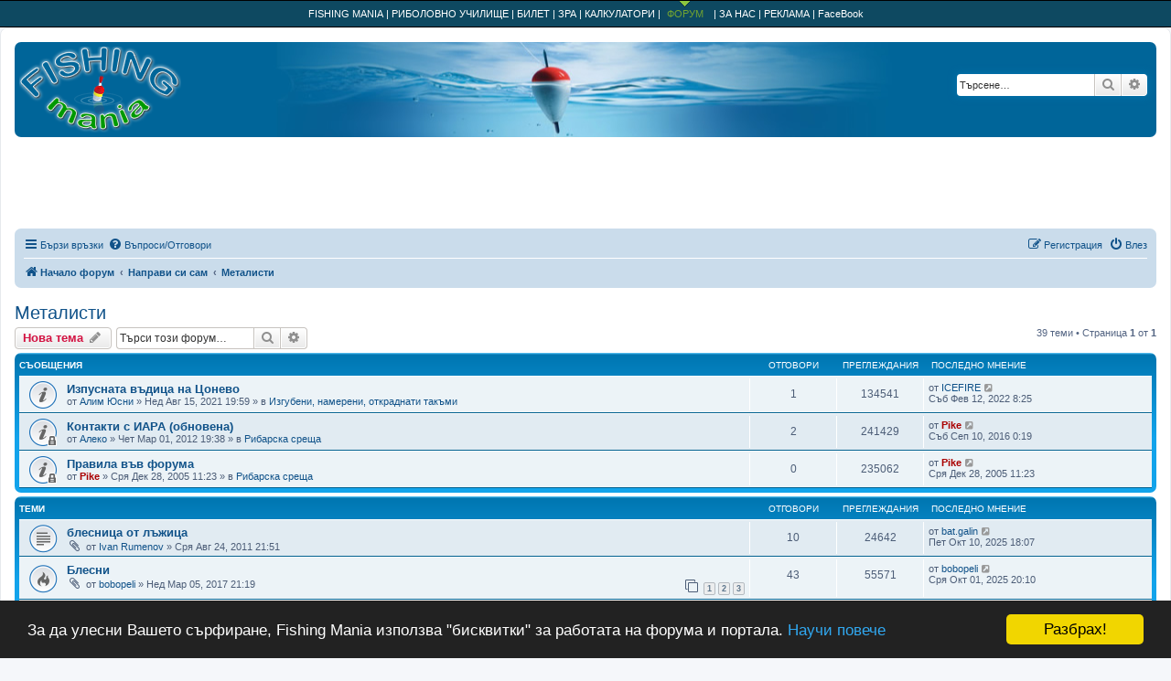

--- FILE ---
content_type: text/html; charset=UTF-8
request_url: https://forum.fishing-mania.com/viewforum.php?f=97&sid=790da4ee090c9e157ea3cc2f4cb2815d
body_size: 14944
content:
<!DOCTYPE html>
<html dir="ltr" lang="bg-bg">
<head>
<meta charset="utf-8" />
<meta http-equiv="X-UA-Compatible" content="IE=edge">
<meta name="viewport" content="width=device-width, initial-scale=1" />
<meta name="robots" content="index, follow" >
<LINK REL="SHORTCUT ICON" HREF="/images/fm_custom/fm_icon.ico">

<title>Металисти - Fishing Mania Форум</title>


	<link rel="canonical" href="https://forum.fishing-mania.com/viewforum.php?f=97">

<!--
	phpBB style name: prosilver
	Based on style:   prosilver (this is the default phpBB3 style)
	Original author:  Tom Beddard ( http://www.subBlue.com/ )
	Modified by:
-->

<link href="./assets/css/font-awesome.min.css?assets_version=372" rel="stylesheet">
<link href="./styles/prosilver/theme/stylesheet.css?assets_version=372" rel="stylesheet">
<link href="./styles/prosilver/theme/bg/stylesheet.css?assets_version=372" rel="stylesheet">




<!--[if lte IE 9]>
	<link href="./styles/prosilver/theme/tweaks.css?assets_version=372" rel="stylesheet">
<![endif]-->


<link href="./ext/alex75/smiliesscrollbox/styles/prosilver/theme/smiley.css?assets_version=372" rel="stylesheet" media="screen" />
<link href="./ext/hifikabin/quotethumbnails/styles/prosilver/theme/quotethumbnails.css?assets_version=372" rel="stylesheet" media="screen" />
<link href="./ext/phpbb/collapsiblecategories/styles/all/theme/collapsiblecategories.css?assets_version=372" rel="stylesheet" media="screen" />
<link href="./ext/rmcgirr83/elonw/styles/all/theme/elonw.css?assets_version=372" rel="stylesheet" media="screen" />



<!-- Begin Cookie Consent -->
<script type="text/javascript">
	window.cookieconsent_options = {"message":"За да улесни Вашето сърфиране, Fishing Mania използва \"бисквитки\" за работата на форума и портала.","dismiss":"Разбрах!","learnMore":"Научи повече","link":"//www.fishing-mania.com/cookies","theme":"dark-bottom"};
</script>
<script type="text/javascript" src="//cdnjs.cloudflare.com/ajax/libs/cookieconsent2/1.0.10/cookieconsent.min.js"></script>
<!-- End Cookie Consent plugin -->

</head>
<body id="phpbb" class="nojs notouch section-viewforum ltr ">

<!-- FM links -->
<div class="top_fash">
	<div id="fashWrapper">
		<a href="//www.fishing-mania.com">FISHING MANIA</a> |
		<a href="//www.fishing-mania.com/ribolovno-uchilishte/osnovni-vazli">РИБОЛОВНО УЧИЛИЩЕ</a> |
		<a href="//www.fishing-mania.com/riboloven-bilet">БИЛЕТ</a> |
		<a href="//www.fishing-mania.com/zra">ЗРА</a> |
		<a href="//www.fishing-mania.com/kalkulatori">КАЛКУЛАТОРИ</a> |
		<span id="act">ФОРУМ<img src="/images/top_pointer.png"></span>|
		ЗА НАС |
		<a href="//www.fishing-mania.com/reklama-forum" target="_blank">РЕКЛАМА</a> |
		<a href="//www.facebook.com/FishingManiaCom" target="_blank">FaceBook</a>
	</div>
</div>
<!-- end FM links -->


<div id="wrap" class="wrap">
	<a id="top" class="top-anchor" accesskey="t"></a>
	<div id="page-header">
		<div class="headerbar" role="banner" style="background-image: url('/images/fm_custom/forum_head_bgr.jpg'); background-position: center; ">
					<div class="inner">

			<div id="site-description" class="site-description">
				<a href="//www.fishing-mania.com"><img src="/images/fm_custom/fm-logo.png" align="middle" border="0" alt="Fishing Mania" title="Fishing Mania"></a>
			</div>

									<div id="search-box" class="search-box search-header" role="search">
				<form action="./search.php?sid=342522a541820683c58be985a048a4ba" method="get" id="search">
				<fieldset>
					<input name="keywords" id="keywords" type="search" maxlength="128" title="Търсене за ключови думи" class="inputbox search tiny" size="20" value="" placeholder="Търсене…" />
					<button class="button button-search" type="submit" title="Търсене">
						<i class="icon fa-search fa-fw" aria-hidden="true"></i><span class="sr-only">Търсене</span>
					</button>
					<a href="./search.php?sid=342522a541820683c58be985a048a4ba" class="button button-search-end" title="Разширено търсене">
						<i class="icon fa-cog fa-fw" aria-hidden="true"></i><span class="sr-only">Разширено търсене</span>
					</a>
					<input type="hidden" name="sid" value="342522a541820683c58be985a048a4ba" />

				</fieldset>
				</form>
			</div>
						
			</div>
					</div>

		<!-- FM banner -->
					<div align="center" style="padding-bottom:4px;"><style>
img { max-width:100%; height: auto; }

@media (max-width: 750px) {
	.fmbannerResponsive2 { display: none; }
}
@media (max-width: 1223px) {
    img#spareimg { display: none; }
}
</style>

			<div class="fmbannerResponsive2">
				<script type="text/javascript"><!--
				google_ad_client = "pub-2986121532125639";
				/* 728x90, Стар без ризпонсив, спрян за мобилни 08-7-18 */
				google_ad_slot = "5896899038";
				google_ad_width = 728;
				google_ad_height = 90;
				//-->
				</script>
				<script type="text/javascript"
				src="//pagead2.googlesyndication.com/pagead/show_ads.js">
				</script>
			</div>
			</div>
		
				<div class="navbar" role="navigation">
	<div class="inner">

	<ul id="nav-main" class="nav-main linklist" role="menubar">

		<li id="quick-links" class="quick-links dropdown-container responsive-menu" data-skip-responsive="true">
			<a href="#" class="dropdown-trigger">
				<i class="icon fa-bars fa-fw" aria-hidden="true"></i><span>Бързи връзки</span>
			</a>
			<div class="dropdown">
				<div class="pointer"><div class="pointer-inner"></div></div>
				<ul class="dropdown-contents" role="menu">
					
											<li class="separator"></li>
																									<li>
								<a href="./search.php?search_id=unanswered&amp;sid=342522a541820683c58be985a048a4ba" role="menuitem">
									<i class="icon fa-file-o fa-fw icon-gray" aria-hidden="true"></i><span>Виж темите без отговор</span>
								</a>
							</li>
							<li>
								<a href="./search.php?search_id=active_topics&amp;sid=342522a541820683c58be985a048a4ba" role="menuitem">
									<i class="icon fa-file-o fa-fw icon-blue" aria-hidden="true"></i><span>Виж активните теми</span>
								</a>
							</li>
							<li class="separator"></li>
							<li>
								<a href="./search.php?sid=342522a541820683c58be985a048a4ba" role="menuitem">
									<i class="icon fa-search fa-fw" aria-hidden="true"></i><span>Търсене</span>
								</a>
							</li>
					
										<li class="separator"></li>

									</ul>
			</div>
		</li>

				<li data-skip-responsive="true">
			<a href="/app.php/help/faq?sid=342522a541820683c58be985a048a4ba" rel="help" title="Често задавани въпроси" role="menuitem">
				<i class="icon fa-question-circle fa-fw" aria-hidden="true"></i><span>Въпроси/Отговори</span>
			</a>
		</li>
						
			<li class="rightside"  data-skip-responsive="true">
			<a href="./ucp.php?mode=login&amp;redirect=viewforum.php%3Ff%3D97&amp;sid=342522a541820683c58be985a048a4ba" title="Влез" accesskey="x" role="menuitem">
				<i class="icon fa-power-off fa-fw" aria-hidden="true"></i><span>Влез</span>
			</a>
		</li>
					<li class="rightside" data-skip-responsive="true">
				<a href="./ucp.php?mode=register&amp;sid=342522a541820683c58be985a048a4ba" role="menuitem">
					<i class="icon fa-pencil-square-o  fa-fw" aria-hidden="true"></i><span>Регистрация</span>
				</a>
			</li>
						</ul>

	<ul id="nav-breadcrumbs" class="nav-breadcrumbs linklist navlinks" role="menubar">
								<li class="breadcrumbs" itemscope itemtype="http://schema.org/BreadcrumbList">
										<span class="crumb"  itemtype="http://schema.org/ListItem" itemprop="itemListElement" itemscope><a href="./index.php?sid=342522a541820683c58be985a048a4ba" itemtype="https://schema.org/Thing" itemscope itemprop="item" accesskey="h" data-navbar-reference="index"><i class="icon fa-home fa-fw"></i><span itemprop="name">Начало форум</span></a><meta itemprop="position" content="1" /></span>

																			<span class="crumb"  itemtype="http://schema.org/ListItem" itemprop="itemListElement" itemscope data-forum-id="92"><a href="./viewforum.php?f=92&amp;sid=342522a541820683c58be985a048a4ba" itemtype="https://schema.org/Thing" itemscope itemprop="item"><span itemprop="name">Направи си сам</span></a><meta itemprop="position" content="2" /></span>
																							<span class="crumb"  itemtype="http://schema.org/ListItem" itemprop="itemListElement" itemscope data-forum-id="97"><a href="./viewforum.php?f=97&amp;sid=342522a541820683c58be985a048a4ba" itemtype="https://schema.org/Thing" itemscope itemprop="item"><span itemprop="name">Металисти</span></a><meta itemprop="position" content="3" /></span>
												</li>
		
					<li class="rightside responsive-search">
				<a href="./search.php?sid=342522a541820683c58be985a048a4ba" title="Виж разширено търсене" role="menuitem">
					<i class="icon fa-search fa-fw" aria-hidden="true"></i><span class="sr-only">Търсене</span>
				</a>
			</li>
			</ul>

	</div>
</div>
	</div>

	
	<a id="start_here" class="anchor"></a>
	<div id="page-body" class="page-body" role="main">
		
		<h2 class="forum-title"><a href="./viewforum.php?f=97&amp;sid=342522a541820683c58be985a048a4ba">Металисти</a></h2>
<div>
	<!-- NOTE: remove the style="display: none" when you want to have the forum description on the forum body -->
	<div style="display: none !important;">Със сигурност има много фенове на "хеви метъла" сред пишещите в този форум, но не си говорят за рок банди, а за това как сами си правят блесни, цикади, джиг глави и т.н.<br /></div>	</div>



	<div class="action-bar bar-top">

				
		<a href="./posting.php?mode=post&amp;f=97&amp;sid=342522a541820683c58be985a048a4ba" class="button" title="Публикувай нова тема">
							<span>Нова тема</span> <i class="icon fa-pencil fa-fw" aria-hidden="true"></i>
					</a>
				
			<div class="search-box" role="search">
			<form method="get" id="forum-search" action="./search.php?sid=342522a541820683c58be985a048a4ba">
			<fieldset>
				<input class="inputbox search tiny" type="search" name="keywords" id="search_keywords" size="20" placeholder="Търси този форум…" />
				<button class="button button-search" type="submit" title="Търсене">
					<i class="icon fa-search fa-fw" aria-hidden="true"></i><span class="sr-only">Търсене</span>
				</button>
				<a href="./search.php?fid%5B%5D=97&amp;sid=342522a541820683c58be985a048a4ba" class="button button-search-end" title="Разширено търсене">
					<i class="icon fa-cog fa-fw" aria-hidden="true"></i><span class="sr-only">Разширено търсене</span>
				</a>
				<input type="hidden" name="fid[0]" value="97" />
<input type="hidden" name="sid" value="342522a541820683c58be985a048a4ba" />

			</fieldset>
			</form>
		</div>
	
	<div class="pagination">
				39 теми
					&bull; Страница <strong>1</strong> от <strong>1</strong>
			</div>

	</div>




	
			<div class="forumbg announcement">
		<div class="inner">
		<ul class="topiclist">
			<li class="header">
				<dl class="row-item">
					<dt><div class="list-inner">Съобщения</div></dt>
					<dd class="posts">Отговори</dd>
					<dd class="views">Преглеждания</dd>
					<dd class="lastpost"><span>&nbsp;Последно мнение</span></dd>
				</dl>
			</li>
		</ul>
		<ul class="topiclist topics">
	
				<li class="row bg1 global-announce">
						<dl class="row-item global_read">
				<dt title="Няма непрочетени мнения">
										<div class="list-inner">
																		<a href="./viewtopic.php?t=79410&amp;sid=342522a541820683c58be985a048a4ba" class="topictitle">Изпусната въдица на Цонево</a>																								<br />
						
												<div class="responsive-show" style="display: none;">
							&nbsp;Последно мнение от <a href="./memberlist.php?mode=viewprofile&amp;u=33357&amp;sid=342522a541820683c58be985a048a4ba" class="username">ICEFIRE</a> &laquo; <a href="./viewtopic.php?t=79410&amp;p=1063904&amp;sid=342522a541820683c58be985a048a4ba#p1063904" title="Към последното мнение"><time datetime="2022-02-12T06:25:55+00:00">Съб Фев 12, 2022 8:25</time></a>
							<br />Публикувано на в <a href="./viewforum.php?f=69&amp;sid=342522a541820683c58be985a048a4ba">Изгубени, намерени, откраднати такъми</a>						</div>
														<span class="responsive-show left-box" style="display: none;">Отговори: <strong>1</strong></span>
													
						<div class="topic-poster responsive-hide left-box">
																												от <a href="./memberlist.php?mode=viewprofile&amp;u=39476&amp;sid=342522a541820683c58be985a048a4ba" class="username">Алим Юсни</a> &raquo; <time datetime="2021-08-15T16:59:41+00:00">Нед Авг 15, 2021 19:59</time>
														 &raquo; в <a href="./viewforum.php?f=69&amp;sid=342522a541820683c58be985a048a4ba">Изгубени, намерени, откраднати такъми</a>						</div>

						
						    					</div>
				</dt>
				<dd class="posts">1 <dfn>Отговори</dfn></dd>
				<dd class="views">134541 <dfn>Преглеждания</dfn></dd>
				<dd class="lastpost">
					<span><dfn>&nbsp;Последно мнение </dfn>от <a href="./memberlist.php?mode=viewprofile&amp;u=33357&amp;sid=342522a541820683c58be985a048a4ba" class="username">ICEFIRE</a>													<a href="./viewtopic.php?t=79410&amp;p=1063904&amp;sid=342522a541820683c58be985a048a4ba#p1063904" title="Към последното мнение">
								<i class="icon fa-external-link-square fa-fw icon-lightgray icon-md" aria-hidden="true"></i><span class="sr-only"></span>
							</a>
												<br /><time datetime="2022-02-12T06:25:55+00:00">Съб Фев 12, 2022 8:25</time>
					</span>
				</dd>
			</dl>
					</li>
		
	

	
	
				<li class="row bg2 global-announce">
						<dl class="row-item global_read_locked">
				<dt title="Темата е заключена, не можете да променяте мнения.">
										<div class="list-inner">
																		<a href="./viewtopic.php?t=50881&amp;sid=342522a541820683c58be985a048a4ba" class="topictitle">Контакти с ИАРА (обновена)</a>																								<br />
						
												<div class="responsive-show" style="display: none;">
							&nbsp;Последно мнение от <a href="./memberlist.php?mode=viewprofile&amp;u=2&amp;sid=342522a541820683c58be985a048a4ba" style="color: #AA0000;" class="username-coloured">Pike</a> &laquo; <a href="./viewtopic.php?t=50881&amp;p=983891&amp;sid=342522a541820683c58be985a048a4ba#p983891" title="Към последното мнение"><time datetime="2016-09-09T21:19:04+00:00">Съб Сеп 10, 2016 0:19</time></a>
							<br />Публикувано на в <a href="./viewforum.php?f=1&amp;sid=342522a541820683c58be985a048a4ba">Рибарска среща</a>						</div>
														<span class="responsive-show left-box" style="display: none;">Отговори: <strong>2</strong></span>
													
						<div class="topic-poster responsive-hide left-box">
																												от <a href="./memberlist.php?mode=viewprofile&amp;u=10&amp;sid=342522a541820683c58be985a048a4ba" class="username">Алеко</a> &raquo; <time datetime="2012-03-01T17:38:44+00:00">Чет Мар 01, 2012 19:38</time>
														 &raquo; в <a href="./viewforum.php?f=1&amp;sid=342522a541820683c58be985a048a4ba">Рибарска среща</a>						</div>

						
						    					</div>
				</dt>
				<dd class="posts">2 <dfn>Отговори</dfn></dd>
				<dd class="views">241429 <dfn>Преглеждания</dfn></dd>
				<dd class="lastpost">
					<span><dfn>&nbsp;Последно мнение </dfn>от <a href="./memberlist.php?mode=viewprofile&amp;u=2&amp;sid=342522a541820683c58be985a048a4ba" style="color: #AA0000;" class="username-coloured">Pike</a>													<a href="./viewtopic.php?t=50881&amp;p=983891&amp;sid=342522a541820683c58be985a048a4ba#p983891" title="Към последното мнение">
								<i class="icon fa-external-link-square fa-fw icon-lightgray icon-md" aria-hidden="true"></i><span class="sr-only"></span>
							</a>
												<br /><time datetime="2016-09-09T21:19:04+00:00">Съб Сеп 10, 2016 0:19</time>
					</span>
				</dd>
			</dl>
					</li>
		
	

	
	
				<li class="row bg1 global-announce">
						<dl class="row-item global_read_locked">
				<dt title="Темата е заключена, не можете да променяте мнения.">
										<div class="list-inner">
																		<a href="./viewtopic.php?t=4735&amp;sid=342522a541820683c58be985a048a4ba" class="topictitle">Правила във форума</a>																								<br />
						
												<div class="responsive-show" style="display: none;">
							&nbsp;Последно мнение от <a href="./memberlist.php?mode=viewprofile&amp;u=2&amp;sid=342522a541820683c58be985a048a4ba" style="color: #AA0000;" class="username-coloured">Pike</a> &laquo; <a href="./viewtopic.php?t=4735&amp;p=57211&amp;sid=342522a541820683c58be985a048a4ba#p57211" title="Към последното мнение"><time datetime="2005-12-28T09:23:45+00:00">Сря Дек 28, 2005 11:23</time></a>
							<br />Публикувано на в <a href="./viewforum.php?f=1&amp;sid=342522a541820683c58be985a048a4ba">Рибарска среща</a>						</div>
													
						<div class="topic-poster responsive-hide left-box">
																												от <a href="./memberlist.php?mode=viewprofile&amp;u=2&amp;sid=342522a541820683c58be985a048a4ba" style="color: #AA0000;" class="username-coloured">Pike</a> &raquo; <time datetime="2005-12-28T09:23:45+00:00">Сря Дек 28, 2005 11:23</time>
														 &raquo; в <a href="./viewforum.php?f=1&amp;sid=342522a541820683c58be985a048a4ba">Рибарска среща</a>						</div>

						
						    					</div>
				</dt>
				<dd class="posts">0 <dfn>Отговори</dfn></dd>
				<dd class="views">235062 <dfn>Преглеждания</dfn></dd>
				<dd class="lastpost">
					<span><dfn>&nbsp;Последно мнение </dfn>от <a href="./memberlist.php?mode=viewprofile&amp;u=2&amp;sid=342522a541820683c58be985a048a4ba" style="color: #AA0000;" class="username-coloured">Pike</a>													<a href="./viewtopic.php?t=4735&amp;p=57211&amp;sid=342522a541820683c58be985a048a4ba#p57211" title="Към последното мнение">
								<i class="icon fa-external-link-square fa-fw icon-lightgray icon-md" aria-hidden="true"></i><span class="sr-only"></span>
							</a>
												<br /><time datetime="2005-12-28T09:23:45+00:00">Сря Дек 28, 2005 11:23</time>
					</span>
				</dd>
			</dl>
					</li>
		
	

			</ul>
		</div>
	</div>
	
			<div class="forumbg">
		<div class="inner">
		<ul class="topiclist">
			<li class="header">
				<dl class="row-item">
					<dt><div class="list-inner">Теми</div></dt>
					<dd class="posts">Отговори</dd>
					<dd class="views">Преглеждания</dd>
					<dd class="lastpost"><span>&nbsp;Последно мнение</span></dd>
				</dl>
			</li>
		</ul>
		<ul class="topiclist topics">
	
				<li class="row bg2">
						<dl class="row-item topic_read">
				<dt title="Няма непрочетени мнения">
										<div class="list-inner">
																		<a href="./viewtopic.php?t=47218&amp;sid=342522a541820683c58be985a048a4ba" class="topictitle">блесница от лъжица</a>																								<br />
						
												<div class="responsive-show" style="display: none;">
							&nbsp;Последно мнение от <a href="./memberlist.php?mode=viewprofile&amp;u=9088&amp;sid=342522a541820683c58be985a048a4ba" class="username">bat.galin</a> &laquo; <a href="./viewtopic.php?t=47218&amp;p=1073961&amp;sid=342522a541820683c58be985a048a4ba#p1073961" title="Към последното мнение"><time datetime="2025-10-10T15:07:16+00:00">Пет Окт 10, 2025 18:07</time></a>
													</div>
														<span class="responsive-show left-box" style="display: none;">Отговори: <strong>10</strong></span>
													
						<div class="topic-poster responsive-hide left-box">
														<i class="icon fa-paperclip fa-fw" aria-hidden="true"></i>														от <a href="./memberlist.php?mode=viewprofile&amp;u=19383&amp;sid=342522a541820683c58be985a048a4ba" class="username">Ivan Rumenov</a> &raquo; <time datetime="2011-08-24T18:51:00+00:00">Сря Авг 24, 2011 21:51</time>
																				</div>

						
						    					</div>
				</dt>
				<dd class="posts">10 <dfn>Отговори</dfn></dd>
				<dd class="views">24642 <dfn>Преглеждания</dfn></dd>
				<dd class="lastpost">
					<span><dfn>&nbsp;Последно мнение </dfn>от <a href="./memberlist.php?mode=viewprofile&amp;u=9088&amp;sid=342522a541820683c58be985a048a4ba" class="username">bat.galin</a>													<a href="./viewtopic.php?t=47218&amp;p=1073961&amp;sid=342522a541820683c58be985a048a4ba#p1073961" title="Към последното мнение">
								<i class="icon fa-external-link-square fa-fw icon-lightgray icon-md" aria-hidden="true"></i><span class="sr-only"></span>
							</a>
												<br /><time datetime="2025-10-10T15:07:16+00:00">Пет Окт 10, 2025 18:07</time>
					</span>
				</dd>
			</dl>
					</li>
		
	

	
	
				<li class="row bg1">
						<dl class="row-item topic_read_hot">
				<dt title="Няма непрочетени мнения">
										<div class="list-inner">
																		<a href="./viewtopic.php?t=71867&amp;sid=342522a541820683c58be985a048a4ba" class="topictitle">Блесни</a>																								<br />
						
												<div class="responsive-show" style="display: none;">
							&nbsp;Последно мнение от <a href="./memberlist.php?mode=viewprofile&amp;u=13686&amp;sid=342522a541820683c58be985a048a4ba" class="username">bobopeli</a> &laquo; <a href="./viewtopic.php?t=71867&amp;p=1073942&amp;sid=342522a541820683c58be985a048a4ba#p1073942" title="Към последното мнение"><time datetime="2025-10-01T17:10:17+00:00">Сря Окт 01, 2025 20:10</time></a>
													</div>
														<span class="responsive-show left-box" style="display: none;">Отговори: <strong>43</strong></span>
													
						<div class="topic-poster responsive-hide left-box">
														<i class="icon fa-paperclip fa-fw" aria-hidden="true"></i>														от <a href="./memberlist.php?mode=viewprofile&amp;u=13686&amp;sid=342522a541820683c58be985a048a4ba" class="username">bobopeli</a> &raquo; <time datetime="2017-03-05T19:19:30+00:00">Нед Мар 05, 2017 21:19</time>
																				</div>

												<div class="pagination">
							<span><i class="icon fa-clone fa-fw" aria-hidden="true"></i></span>
							<ul>
															<li><a class="button" href="./viewtopic.php?t=71867&amp;sid=342522a541820683c58be985a048a4ba">1</a></li>
																							<li><a class="button" href="./viewtopic.php?t=71867&amp;sid=342522a541820683c58be985a048a4ba&amp;start=15">2</a></li>
																							<li><a class="button" href="./viewtopic.php?t=71867&amp;sid=342522a541820683c58be985a048a4ba&amp;start=30">3</a></li>
																																													</ul>
						</div>
						
						    					</div>
				</dt>
				<dd class="posts">43 <dfn>Отговори</dfn></dd>
				<dd class="views">55571 <dfn>Преглеждания</dfn></dd>
				<dd class="lastpost">
					<span><dfn>&nbsp;Последно мнение </dfn>от <a href="./memberlist.php?mode=viewprofile&amp;u=13686&amp;sid=342522a541820683c58be985a048a4ba" class="username">bobopeli</a>													<a href="./viewtopic.php?t=71867&amp;p=1073942&amp;sid=342522a541820683c58be985a048a4ba#p1073942" title="Към последното мнение">
								<i class="icon fa-external-link-square fa-fw icon-lightgray icon-md" aria-hidden="true"></i><span class="sr-only"></span>
							</a>
												<br /><time datetime="2025-10-01T17:10:17+00:00">Сря Окт 01, 2025 20:10</time>
					</span>
				</dd>
			</dl>
					</li>
		
	

	
	
				<li class="row bg2">
						<dl class="row-item topic_read">
				<dt title="Няма непрочетени мнения">
										<div class="list-inner">
																		<a href="./viewtopic.php?t=81751&amp;sid=342522a541820683c58be985a048a4ba" class="topictitle">Девони</a>																								<br />
						
												<div class="responsive-show" style="display: none;">
							&nbsp;Последно мнение от <a href="./memberlist.php?mode=viewprofile&amp;u=3547&amp;sid=342522a541820683c58be985a048a4ba" class="username">PAMPASA</a> &laquo; <a href="./viewtopic.php?t=81751&amp;p=1073852&amp;sid=342522a541820683c58be985a048a4ba#p1073852" title="Към последното мнение"><time datetime="2025-09-10T11:34:50+00:00">Сря Сеп 10, 2025 14:34</time></a>
													</div>
														<span class="responsive-show left-box" style="display: none;">Отговори: <strong>5</strong></span>
													
						<div class="topic-poster responsive-hide left-box">
														<i class="icon fa-paperclip fa-fw" aria-hidden="true"></i>														от <a href="./memberlist.php?mode=viewprofile&amp;u=3547&amp;sid=342522a541820683c58be985a048a4ba" class="username">PAMPASA</a> &raquo; <time datetime="2025-06-03T06:28:10+00:00">Вто Юни 03, 2025 9:28</time>
																				</div>

						
						    					</div>
				</dt>
				<dd class="posts">5 <dfn>Отговори</dfn></dd>
				<dd class="views">2484 <dfn>Преглеждания</dfn></dd>
				<dd class="lastpost">
					<span><dfn>&nbsp;Последно мнение </dfn>от <a href="./memberlist.php?mode=viewprofile&amp;u=3547&amp;sid=342522a541820683c58be985a048a4ba" class="username">PAMPASA</a>													<a href="./viewtopic.php?t=81751&amp;p=1073852&amp;sid=342522a541820683c58be985a048a4ba#p1073852" title="Към последното мнение">
								<i class="icon fa-external-link-square fa-fw icon-lightgray icon-md" aria-hidden="true"></i><span class="sr-only"></span>
							</a>
												<br /><time datetime="2025-09-10T11:34:50+00:00">Сря Сеп 10, 2025 14:34</time>
					</span>
				</dd>
			</dl>
					</li>
		
	

	
	
				<li class="row bg1">
						<dl class="row-item topic_read">
				<dt title="Няма непрочетени мнения">
										<div class="list-inner">
																		<a href="./viewtopic.php?t=81625&amp;sid=342522a541820683c58be985a048a4ba" class="topictitle">Miuras Mouse</a>																								<br />
						
												<div class="responsive-show" style="display: none;">
							&nbsp;Последно мнение от <a href="./memberlist.php?mode=viewprofile&amp;u=12317&amp;sid=342522a541820683c58be985a048a4ba" class="username">ribaria78</a> &laquo; <a href="./viewtopic.php?t=81625&amp;p=1072835&amp;sid=342522a541820683c58be985a048a4ba#p1072835" title="Към последното мнение"><time datetime="2025-01-14T18:01:34+00:00">Вто Яну 14, 2025 20:01</time></a>
													</div>
													
						<div class="topic-poster responsive-hide left-box">
														<i class="icon fa-paperclip fa-fw" aria-hidden="true"></i>														от <a href="./memberlist.php?mode=viewprofile&amp;u=12317&amp;sid=342522a541820683c58be985a048a4ba" class="username">ribaria78</a> &raquo; <time datetime="2025-01-14T18:01:34+00:00">Вто Яну 14, 2025 20:01</time>
																				</div>

						
						    					</div>
				</dt>
				<dd class="posts">0 <dfn>Отговори</dfn></dd>
				<dd class="views">3923 <dfn>Преглеждания</dfn></dd>
				<dd class="lastpost">
					<span><dfn>&nbsp;Последно мнение </dfn>от <a href="./memberlist.php?mode=viewprofile&amp;u=12317&amp;sid=342522a541820683c58be985a048a4ba" class="username">ribaria78</a>													<a href="./viewtopic.php?t=81625&amp;p=1072835&amp;sid=342522a541820683c58be985a048a4ba#p1072835" title="Към последното мнение">
								<i class="icon fa-external-link-square fa-fw icon-lightgray icon-md" aria-hidden="true"></i><span class="sr-only"></span>
							</a>
												<br /><time datetime="2025-01-14T18:01:34+00:00">Вто Яну 14, 2025 20:01</time>
					</span>
				</dd>
			</dl>
					</li>
		
	

	
	
				<li class="row bg2">
						<dl class="row-item topic_read">
				<dt title="Няма непрочетени мнения">
										<div class="list-inner">
																		<a href="./viewtopic.php?t=47952&amp;sid=342522a541820683c58be985a048a4ba" class="topictitle">Спинър байт</a>																								<br />
						
												<div class="responsive-show" style="display: none;">
							&nbsp;Последно мнение от <a href="./memberlist.php?mode=viewprofile&amp;u=33432&amp;sid=342522a541820683c58be985a048a4ba" class="username">stoik</a> &laquo; <a href="./viewtopic.php?t=47952&amp;p=1070215&amp;sid=342522a541820683c58be985a048a4ba#p1070215" title="Към последното мнение"><time datetime="2023-10-23T08:36:40+00:00">Пон Окт 23, 2023 11:36</time></a>
													</div>
														<span class="responsive-show left-box" style="display: none;">Отговори: <strong>17</strong></span>
													
						<div class="topic-poster responsive-hide left-box">
														<i class="icon fa-paperclip fa-fw" aria-hidden="true"></i>														от <a href="./memberlist.php?mode=viewprofile&amp;u=9333&amp;sid=342522a541820683c58be985a048a4ba" class="username">майсторчетоСтрахил</a> &raquo; <time datetime="2011-10-09T16:46:34+00:00">Нед Окт 09, 2011 19:46</time>
																				</div>

												<div class="pagination">
							<span><i class="icon fa-clone fa-fw" aria-hidden="true"></i></span>
							<ul>
															<li><a class="button" href="./viewtopic.php?t=47952&amp;sid=342522a541820683c58be985a048a4ba">1</a></li>
																							<li><a class="button" href="./viewtopic.php?t=47952&amp;sid=342522a541820683c58be985a048a4ba&amp;start=15">2</a></li>
																																													</ul>
						</div>
						
						    					</div>
				</dt>
				<dd class="posts">17 <dfn>Отговори</dfn></dd>
				<dd class="views">16955 <dfn>Преглеждания</dfn></dd>
				<dd class="lastpost">
					<span><dfn>&nbsp;Последно мнение </dfn>от <a href="./memberlist.php?mode=viewprofile&amp;u=33432&amp;sid=342522a541820683c58be985a048a4ba" class="username">stoik</a>													<a href="./viewtopic.php?t=47952&amp;p=1070215&amp;sid=342522a541820683c58be985a048a4ba#p1070215" title="Към последното мнение">
								<i class="icon fa-external-link-square fa-fw icon-lightgray icon-md" aria-hidden="true"></i><span class="sr-only"></span>
							</a>
												<br /><time datetime="2023-10-23T08:36:40+00:00">Пон Окт 23, 2023 11:36</time>
					</span>
				</dd>
			</dl>
					</li>
		
	

	
	
				<li class="row bg1">
						<dl class="row-item topic_read_hot">
				<dt title="Няма непрочетени мнения">
										<div class="list-inner">
																		<a href="./viewtopic.php?t=48577&amp;sid=342522a541820683c58be985a048a4ba" class="topictitle">Самоделни блесни</a>																								<br />
						
												<div class="responsive-show" style="display: none;">
							&nbsp;Последно мнение от <a href="./memberlist.php?mode=viewprofile&amp;u=41024&amp;sid=342522a541820683c58be985a048a4ba" class="username">Skurpito</a> &laquo; <a href="./viewtopic.php?t=48577&amp;p=1067232&amp;sid=342522a541820683c58be985a048a4ba#p1067232" title="Към последното мнение"><time datetime="2022-12-12T19:26:17+00:00">Пон Дек 12, 2022 21:26</time></a>
													</div>
														<span class="responsive-show left-box" style="display: none;">Отговори: <strong>64</strong></span>
													
						<div class="topic-poster responsive-hide left-box">
														<i class="icon fa-paperclip fa-fw" aria-hidden="true"></i>														от <a href="./memberlist.php?mode=viewprofile&amp;u=6788&amp;sid=342522a541820683c58be985a048a4ba" class="username">pi4a94</a> &raquo; <time datetime="2011-11-12T15:20:00+00:00">Съб Ное 12, 2011 17:20</time>
																				</div>

												<div class="pagination">
							<span><i class="icon fa-clone fa-fw" aria-hidden="true"></i></span>
							<ul>
															<li><a class="button" href="./viewtopic.php?t=48577&amp;sid=342522a541820683c58be985a048a4ba">1</a></li>
																							<li><a class="button" href="./viewtopic.php?t=48577&amp;sid=342522a541820683c58be985a048a4ba&amp;start=15">2</a></li>
																							<li><a class="button" href="./viewtopic.php?t=48577&amp;sid=342522a541820683c58be985a048a4ba&amp;start=30">3</a></li>
																							<li><a class="button" href="./viewtopic.php?t=48577&amp;sid=342522a541820683c58be985a048a4ba&amp;start=45">4</a></li>
																							<li><a class="button" href="./viewtopic.php?t=48577&amp;sid=342522a541820683c58be985a048a4ba&amp;start=60">5</a></li>
																																													</ul>
						</div>
						
						    					</div>
				</dt>
				<dd class="posts">64 <dfn>Отговори</dfn></dd>
				<dd class="views">40393 <dfn>Преглеждания</dfn></dd>
				<dd class="lastpost">
					<span><dfn>&nbsp;Последно мнение </dfn>от <a href="./memberlist.php?mode=viewprofile&amp;u=41024&amp;sid=342522a541820683c58be985a048a4ba" class="username">Skurpito</a>													<a href="./viewtopic.php?t=48577&amp;p=1067232&amp;sid=342522a541820683c58be985a048a4ba#p1067232" title="Към последното мнение">
								<i class="icon fa-external-link-square fa-fw icon-lightgray icon-md" aria-hidden="true"></i><span class="sr-only"></span>
							</a>
												<br /><time datetime="2022-12-12T19:26:17+00:00">Пон Дек 12, 2022 21:26</time>
					</span>
				</dd>
			</dl>
					</li>
		
	

	
	
				<li class="row bg2">
						<dl class="row-item topic_read">
				<dt title="Няма непрочетени мнения">
										<div class="list-inner">
																		<a href="./viewtopic.php?t=67439&amp;sid=342522a541820683c58be985a048a4ba" class="topictitle">Самоделните ми клатушки</a>																								<br />
						
												<div class="responsive-show" style="display: none;">
							&nbsp;Последно мнение от <a href="./memberlist.php?mode=viewprofile&amp;u=41024&amp;sid=342522a541820683c58be985a048a4ba" class="username">Skurpito</a> &laquo; <a href="./viewtopic.php?t=67439&amp;p=1067231&amp;sid=342522a541820683c58be985a048a4ba#p1067231" title="Към последното мнение"><time datetime="2022-12-12T19:16:38+00:00">Пон Дек 12, 2022 21:16</time></a>
													</div>
														<span class="responsive-show left-box" style="display: none;">Отговори: <strong>9</strong></span>
													
						<div class="topic-poster responsive-hide left-box">
														<i class="icon fa-paperclip fa-fw" aria-hidden="true"></i>														от <a href="./memberlist.php?mode=viewprofile&amp;u=8485&amp;sid=342522a541820683c58be985a048a4ba" class="username">Dare</a> &raquo; <time datetime="2015-09-14T13:14:46+00:00">Пон Сеп 14, 2015 16:14</time>
																				</div>

						
						    					</div>
				</dt>
				<dd class="posts">9 <dfn>Отговори</dfn></dd>
				<dd class="views">8520 <dfn>Преглеждания</dfn></dd>
				<dd class="lastpost">
					<span><dfn>&nbsp;Последно мнение </dfn>от <a href="./memberlist.php?mode=viewprofile&amp;u=41024&amp;sid=342522a541820683c58be985a048a4ba" class="username">Skurpito</a>													<a href="./viewtopic.php?t=67439&amp;p=1067231&amp;sid=342522a541820683c58be985a048a4ba#p1067231" title="Към последното мнение">
								<i class="icon fa-external-link-square fa-fw icon-lightgray icon-md" aria-hidden="true"></i><span class="sr-only"></span>
							</a>
												<br /><time datetime="2022-12-12T19:16:38+00:00">Пон Дек 12, 2022 21:16</time>
					</span>
				</dd>
			</dl>
					</li>
		
	

	
	
				<li class="row bg1">
						<dl class="row-item topic_read">
				<dt title="Няма непрочетени мнения">
										<div class="list-inner">
																		<a href="./viewtopic.php?t=78061&amp;sid=342522a541820683c58be985a048a4ba" class="topictitle">Тейл спинери</a>																								<br />
						
												<div class="responsive-show" style="display: none;">
							&nbsp;Последно мнение от <a href="./memberlist.php?mode=viewprofile&amp;u=40583&amp;sid=342522a541820683c58be985a048a4ba" class="username">gabiyan</a> &laquo; <a href="./viewtopic.php?t=78061&amp;p=1052346&amp;sid=342522a541820683c58be985a048a4ba#p1052346" title="Към последното мнение"><time datetime="2020-04-04T14:17:37+00:00">Съб Апр 04, 2020 17:17</time></a>
													</div>
													
						<div class="topic-poster responsive-hide left-box">
														<i class="icon fa-paperclip fa-fw" aria-hidden="true"></i>														от <a href="./memberlist.php?mode=viewprofile&amp;u=40583&amp;sid=342522a541820683c58be985a048a4ba" class="username">gabiyan</a> &raquo; <time datetime="2020-04-04T14:17:37+00:00">Съб Апр 04, 2020 17:17</time>
																				</div>

						
						    					</div>
				</dt>
				<dd class="posts">0 <dfn>Отговори</dfn></dd>
				<dd class="views">3660 <dfn>Преглеждания</dfn></dd>
				<dd class="lastpost">
					<span><dfn>&nbsp;Последно мнение </dfn>от <a href="./memberlist.php?mode=viewprofile&amp;u=40583&amp;sid=342522a541820683c58be985a048a4ba" class="username">gabiyan</a>													<a href="./viewtopic.php?t=78061&amp;p=1052346&amp;sid=342522a541820683c58be985a048a4ba#p1052346" title="Към последното мнение">
								<i class="icon fa-external-link-square fa-fw icon-lightgray icon-md" aria-hidden="true"></i><span class="sr-only"></span>
							</a>
												<br /><time datetime="2020-04-04T14:17:37+00:00">Съб Апр 04, 2020 17:17</time>
					</span>
				</dd>
			</dl>
					</li>
		
	

	
	
				<li class="row bg2">
						<dl class="row-item topic_read">
				<dt title="Няма непрочетени мнения">
										<div class="list-inner">
																		<a href="./viewtopic.php?t=74477&amp;sid=342522a541820683c58be985a048a4ba" class="topictitle">Самоделка за щука</a>																								<br />
						
												<div class="responsive-show" style="display: none;">
							&nbsp;Последно мнение от <a href="./memberlist.php?mode=viewprofile&amp;u=40583&amp;sid=342522a541820683c58be985a048a4ba" class="username">gabiyan</a> &laquo; <a href="./viewtopic.php?t=74477&amp;p=1052273&amp;sid=342522a541820683c58be985a048a4ba#p1052273" title="Към последното мнение"><time datetime="2020-04-02T14:16:27+00:00">Чет Апр 02, 2020 17:16</time></a>
													</div>
														<span class="responsive-show left-box" style="display: none;">Отговори: <strong>6</strong></span>
													
						<div class="topic-poster responsive-hide left-box">
														<i class="icon fa-paperclip fa-fw" aria-hidden="true"></i>														от <a href="./memberlist.php?mode=viewprofile&amp;u=40583&amp;sid=342522a541820683c58be985a048a4ba" class="username">gabiyan</a> &raquo; <time datetime="2018-02-18T18:46:37+00:00">Нед Фев 18, 2018 20:46</time>
																				</div>

						
						    					</div>
				</dt>
				<dd class="posts">6 <dfn>Отговори</dfn></dd>
				<dd class="views">7138 <dfn>Преглеждания</dfn></dd>
				<dd class="lastpost">
					<span><dfn>&nbsp;Последно мнение </dfn>от <a href="./memberlist.php?mode=viewprofile&amp;u=40583&amp;sid=342522a541820683c58be985a048a4ba" class="username">gabiyan</a>													<a href="./viewtopic.php?t=74477&amp;p=1052273&amp;sid=342522a541820683c58be985a048a4ba#p1052273" title="Към последното мнение">
								<i class="icon fa-external-link-square fa-fw icon-lightgray icon-md" aria-hidden="true"></i><span class="sr-only"></span>
							</a>
												<br /><time datetime="2020-04-02T14:16:27+00:00">Чет Апр 02, 2020 17:16</time>
					</span>
				</dd>
			</dl>
					</li>
		
	

	
	
				<li class="row bg1">
						<dl class="row-item topic_read">
				<dt title="Няма непрочетени мнения">
										<div class="list-inner">
																		<a href="./viewtopic.php?t=76029&amp;sid=342522a541820683c58be985a048a4ba" class="topictitle">Джиг глави и чебурашки</a>																								<br />
						
												<div class="responsive-show" style="display: none;">
							&nbsp;Последно мнение от <a href="./memberlist.php?mode=viewprofile&amp;u=11760&amp;sid=342522a541820683c58be985a048a4ba" class="username">karidata</a> &laquo; <a href="./viewtopic.php?t=76029&amp;p=1049783&amp;sid=342522a541820683c58be985a048a4ba#p1049783" title="Към последното мнение"><time datetime="2020-01-08T19:21:26+00:00">Сря Яну 08, 2020 21:21</time></a>
													</div>
														<span class="responsive-show left-box" style="display: none;">Отговори: <strong>16</strong></span>
													
						<div class="topic-poster responsive-hide left-box">
														<i class="icon fa-paperclip fa-fw" aria-hidden="true"></i>														от <a href="./memberlist.php?mode=viewprofile&amp;u=11760&amp;sid=342522a541820683c58be985a048a4ba" class="username">karidata</a> &raquo; <time datetime="2018-12-04T06:37:25+00:00">Вто Дек 04, 2018 8:37</time>
																				</div>

												<div class="pagination">
							<span><i class="icon fa-clone fa-fw" aria-hidden="true"></i></span>
							<ul>
															<li><a class="button" href="./viewtopic.php?t=76029&amp;sid=342522a541820683c58be985a048a4ba">1</a></li>
																							<li><a class="button" href="./viewtopic.php?t=76029&amp;sid=342522a541820683c58be985a048a4ba&amp;start=15">2</a></li>
																																													</ul>
						</div>
						
						    					</div>
				</dt>
				<dd class="posts">16 <dfn>Отговори</dfn></dd>
				<dd class="views">10547 <dfn>Преглеждания</dfn></dd>
				<dd class="lastpost">
					<span><dfn>&nbsp;Последно мнение </dfn>от <a href="./memberlist.php?mode=viewprofile&amp;u=11760&amp;sid=342522a541820683c58be985a048a4ba" class="username">karidata</a>													<a href="./viewtopic.php?t=76029&amp;p=1049783&amp;sid=342522a541820683c58be985a048a4ba#p1049783" title="Към последното мнение">
								<i class="icon fa-external-link-square fa-fw icon-lightgray icon-md" aria-hidden="true"></i><span class="sr-only"></span>
							</a>
												<br /><time datetime="2020-01-08T19:21:26+00:00">Сря Яну 08, 2020 21:21</time>
					</span>
				</dd>
			</dl>
					</li>
		
	

	
	
				<li class="row bg2">
						<dl class="row-item topic_read">
				<dt title="Няма непрочетени мнения">
										<div class="list-inner">
																		<a href="./viewtopic.php?t=71123&amp;sid=342522a541820683c58be985a048a4ba" class="topictitle">Джиг глави - проблем</a>																								<br />
						
												<div class="responsive-show" style="display: none;">
							&nbsp;Последно мнение от <a href="./memberlist.php?mode=viewprofile&amp;u=40583&amp;sid=342522a541820683c58be985a048a4ba" class="username">gabiyan</a> &laquo; <a href="./viewtopic.php?t=71123&amp;p=1041917&amp;sid=342522a541820683c58be985a048a4ba#p1041917" title="Към последното мнение"><time datetime="2019-06-06T14:26:24+00:00">Чет Юни 06, 2019 17:26</time></a>
													</div>
														<span class="responsive-show left-box" style="display: none;">Отговори: <strong>14</strong></span>
													
						<div class="topic-poster responsive-hide left-box">
														<i class="icon fa-paperclip fa-fw" aria-hidden="true"></i>														от <a href="./memberlist.php?mode=viewprofile&amp;u=38581&amp;sid=342522a541820683c58be985a048a4ba" class="username">xploder</a> &raquo; <time datetime="2016-11-19T14:16:05+00:00">Съб Ное 19, 2016 16:16</time>
																				</div>

						
						    					</div>
				</dt>
				<dd class="posts">14 <dfn>Отговори</dfn></dd>
				<dd class="views">14011 <dfn>Преглеждания</dfn></dd>
				<dd class="lastpost">
					<span><dfn>&nbsp;Последно мнение </dfn>от <a href="./memberlist.php?mode=viewprofile&amp;u=40583&amp;sid=342522a541820683c58be985a048a4ba" class="username">gabiyan</a>													<a href="./viewtopic.php?t=71123&amp;p=1041917&amp;sid=342522a541820683c58be985a048a4ba#p1041917" title="Към последното мнение">
								<i class="icon fa-external-link-square fa-fw icon-lightgray icon-md" aria-hidden="true"></i><span class="sr-only"></span>
							</a>
												<br /><time datetime="2019-06-06T14:26:24+00:00">Чет Юни 06, 2019 17:26</time>
					</span>
				</dd>
			</dl>
					</li>
		
	

	
	
				<li class="row bg1">
						<dl class="row-item topic_read_hot">
				<dt title="Няма непрочетени мнения">
										<div class="list-inner">
																		<a href="./viewtopic.php?t=67645&amp;sid=342522a541820683c58be985a048a4ba" class="topictitle">Клатушки DAN</a>																								<br />
						
												<div class="responsive-show" style="display: none;">
							&nbsp;Последно мнение от <a href="./memberlist.php?mode=viewprofile&amp;u=33777&amp;sid=342522a541820683c58be985a048a4ba" class="username">iordigd</a> &laquo; <a href="./viewtopic.php?t=67645&amp;p=1040730&amp;sid=342522a541820683c58be985a048a4ba#p1040730" title="Към последното мнение"><time datetime="2019-04-28T17:41:51+00:00">Нед Апр 28, 2019 20:41</time></a>
													</div>
														<span class="responsive-show left-box" style="display: none;">Отговори: <strong>50</strong></span>
													
						<div class="topic-poster responsive-hide left-box">
														<i class="icon fa-paperclip fa-fw" aria-hidden="true"></i>														от <a href="./memberlist.php?mode=viewprofile&amp;u=33777&amp;sid=342522a541820683c58be985a048a4ba" class="username">iordigd</a> &raquo; <time datetime="2015-10-07T17:53:38+00:00">Сря Окт 07, 2015 20:53</time>
																				</div>

												<div class="pagination">
							<span><i class="icon fa-clone fa-fw" aria-hidden="true"></i></span>
							<ul>
															<li><a class="button" href="./viewtopic.php?t=67645&amp;sid=342522a541820683c58be985a048a4ba">1</a></li>
																							<li><a class="button" href="./viewtopic.php?t=67645&amp;sid=342522a541820683c58be985a048a4ba&amp;start=15">2</a></li>
																							<li><a class="button" href="./viewtopic.php?t=67645&amp;sid=342522a541820683c58be985a048a4ba&amp;start=30">3</a></li>
																							<li><a class="button" href="./viewtopic.php?t=67645&amp;sid=342522a541820683c58be985a048a4ba&amp;start=45">4</a></li>
																																													</ul>
						</div>
						
						    					</div>
				</dt>
				<dd class="posts">50 <dfn>Отговори</dfn></dd>
				<dd class="views">32768 <dfn>Преглеждания</dfn></dd>
				<dd class="lastpost">
					<span><dfn>&nbsp;Последно мнение </dfn>от <a href="./memberlist.php?mode=viewprofile&amp;u=33777&amp;sid=342522a541820683c58be985a048a4ba" class="username">iordigd</a>													<a href="./viewtopic.php?t=67645&amp;p=1040730&amp;sid=342522a541820683c58be985a048a4ba#p1040730" title="Към последното мнение">
								<i class="icon fa-external-link-square fa-fw icon-lightgray icon-md" aria-hidden="true"></i><span class="sr-only"></span>
							</a>
												<br /><time datetime="2019-04-28T17:41:51+00:00">Нед Апр 28, 2019 20:41</time>
					</span>
				</dd>
			</dl>
					</li>
		
	

	
	
				<li class="row bg2">
						<dl class="row-item topic_read">
				<dt title="Няма непрочетени мнения">
										<div class="list-inner">
																		<a href="./viewtopic.php?t=76476&amp;sid=342522a541820683c58be985a048a4ba" class="topictitle">Самоделки</a>																								<br />
						
												<div class="responsive-show" style="display: none;">
							&nbsp;Последно мнение от <a href="./memberlist.php?mode=viewprofile&amp;u=11509&amp;sid=342522a541820683c58be985a048a4ba" class="username">баш майстора</a> &laquo; <a href="./viewtopic.php?t=76476&amp;p=1039142&amp;sid=342522a541820683c58be985a048a4ba#p1039142" title="Към последното мнение"><time datetime="2019-03-10T16:09:44+00:00">Нед Мар 10, 2019 18:09</time></a>
													</div>
														<span class="responsive-show left-box" style="display: none;">Отговори: <strong>3</strong></span>
													
						<div class="topic-poster responsive-hide left-box">
														<i class="icon fa-paperclip fa-fw" aria-hidden="true"></i>														от <a href="./memberlist.php?mode=viewprofile&amp;u=39804&amp;sid=342522a541820683c58be985a048a4ba" class="username">HAZART</a> &raquo; <time datetime="2019-03-09T16:51:13+00:00">Съб Мар 09, 2019 18:51</time>
																				</div>

						
						    					</div>
				</dt>
				<dd class="posts">3 <dfn>Отговори</dfn></dd>
				<dd class="views">4851 <dfn>Преглеждания</dfn></dd>
				<dd class="lastpost">
					<span><dfn>&nbsp;Последно мнение </dfn>от <a href="./memberlist.php?mode=viewprofile&amp;u=11509&amp;sid=342522a541820683c58be985a048a4ba" class="username">баш майстора</a>													<a href="./viewtopic.php?t=76476&amp;p=1039142&amp;sid=342522a541820683c58be985a048a4ba#p1039142" title="Към последното мнение">
								<i class="icon fa-external-link-square fa-fw icon-lightgray icon-md" aria-hidden="true"></i><span class="sr-only"></span>
							</a>
												<br /><time datetime="2019-03-10T16:09:44+00:00">Нед Мар 10, 2019 18:09</time>
					</span>
				</dd>
			</dl>
					</li>
		
	

	
	
				<li class="row bg1">
						<dl class="row-item topic_read">
				<dt title="Няма непрочетени мнения">
										<div class="list-inner">
																		<a href="./viewtopic.php?t=74181&amp;sid=342522a541820683c58be985a048a4ba" class="topictitle">Съвет за куки за джиг?</a>																								<br />
						
												<div class="responsive-show" style="display: none;">
							&nbsp;Последно мнение от <a href="./memberlist.php?mode=viewprofile&amp;u=2157&amp;sid=342522a541820683c58be985a048a4ba" class="username">yuri todorov</a> &laquo; <a href="./viewtopic.php?t=74181&amp;p=1020610&amp;sid=342522a541820683c58be985a048a4ba#p1020610" title="Към последното мнение"><time datetime="2018-01-15T13:47:51+00:00">Пон Яну 15, 2018 15:47</time></a>
													</div>
														<span class="responsive-show left-box" style="display: none;">Отговори: <strong>2</strong></span>
													
						<div class="topic-poster responsive-hide left-box">
														<i class="icon fa-paperclip fa-fw" aria-hidden="true"></i>														от <a href="./memberlist.php?mode=viewprofile&amp;u=11848&amp;sid=342522a541820683c58be985a048a4ba" class="username">sandista</a> &raquo; <time datetime="2018-01-13T14:41:45+00:00">Съб Яну 13, 2018 16:41</time>
																				</div>

						
						    					</div>
				</dt>
				<dd class="posts">2 <dfn>Отговори</dfn></dd>
				<dd class="views">5454 <dfn>Преглеждания</dfn></dd>
				<dd class="lastpost">
					<span><dfn>&nbsp;Последно мнение </dfn>от <a href="./memberlist.php?mode=viewprofile&amp;u=2157&amp;sid=342522a541820683c58be985a048a4ba" class="username">yuri todorov</a>													<a href="./viewtopic.php?t=74181&amp;p=1020610&amp;sid=342522a541820683c58be985a048a4ba#p1020610" title="Към последното мнение">
								<i class="icon fa-external-link-square fa-fw icon-lightgray icon-md" aria-hidden="true"></i><span class="sr-only"></span>
							</a>
												<br /><time datetime="2018-01-15T13:47:51+00:00">Пон Яну 15, 2018 15:47</time>
					</span>
				</dd>
			</dl>
					</li>
		
	

	
	
				<li class="row bg2">
						<dl class="row-item topic_read_hot">
				<dt title="Няма непрочетени мнения">
										<div class="list-inner">
																		<a href="./viewtopic.php?t=66944&amp;sid=342522a541820683c58be985a048a4ba" class="topictitle">Микроклатушки DAN</a>																								<br />
						
												<div class="responsive-show" style="display: none;">
							&nbsp;Последно мнение от <a href="./memberlist.php?mode=viewprofile&amp;u=82&amp;sid=342522a541820683c58be985a048a4ba" class="username">Мунчо</a> &laquo; <a href="./viewtopic.php?t=66944&amp;p=1009403&amp;sid=342522a541820683c58be985a048a4ba#p1009403" title="Към последното мнение"><time datetime="2017-07-13T14:57:56+00:00">Чет Юли 13, 2017 17:57</time></a>
													</div>
														<span class="responsive-show left-box" style="display: none;">Отговори: <strong>72</strong></span>
													
						<div class="topic-poster responsive-hide left-box">
																												от <a href="./memberlist.php?mode=viewprofile&amp;u=33777&amp;sid=342522a541820683c58be985a048a4ba" class="username">iordigd</a> &raquo; <time datetime="2015-06-30T18:15:57+00:00">Вто Юни 30, 2015 21:15</time>
																				</div>

												<div class="pagination">
							<span><i class="icon fa-clone fa-fw" aria-hidden="true"></i></span>
							<ul>
															<li><a class="button" href="./viewtopic.php?t=66944&amp;sid=342522a541820683c58be985a048a4ba">1</a></li>
																							<li><a class="button" href="./viewtopic.php?t=66944&amp;sid=342522a541820683c58be985a048a4ba&amp;start=15">2</a></li>
																							<li><a class="button" href="./viewtopic.php?t=66944&amp;sid=342522a541820683c58be985a048a4ba&amp;start=30">3</a></li>
																							<li><a class="button" href="./viewtopic.php?t=66944&amp;sid=342522a541820683c58be985a048a4ba&amp;start=45">4</a></li>
																							<li><a class="button" href="./viewtopic.php?t=66944&amp;sid=342522a541820683c58be985a048a4ba&amp;start=60">5</a></li>
																																													</ul>
						</div>
						
						    					</div>
				</dt>
				<dd class="posts">72 <dfn>Отговори</dfn></dd>
				<dd class="views">40059 <dfn>Преглеждания</dfn></dd>
				<dd class="lastpost">
					<span><dfn>&nbsp;Последно мнение </dfn>от <a href="./memberlist.php?mode=viewprofile&amp;u=82&amp;sid=342522a541820683c58be985a048a4ba" class="username">Мунчо</a>													<a href="./viewtopic.php?t=66944&amp;p=1009403&amp;sid=342522a541820683c58be985a048a4ba#p1009403" title="Към последното мнение">
								<i class="icon fa-external-link-square fa-fw icon-lightgray icon-md" aria-hidden="true"></i><span class="sr-only"></span>
							</a>
												<br /><time datetime="2017-07-13T14:57:56+00:00">Чет Юли 13, 2017 17:57</time>
					</span>
				</dd>
			</dl>
					</li>
		
	

	
	
				<li class="row bg1">
						<dl class="row-item topic_read_hot">
				<dt title="Няма непрочетени мнения">
										<div class="list-inner">
																		<a href="./viewtopic.php?t=71052&amp;sid=342522a541820683c58be985a048a4ba" class="topictitle">Клатушките на Геле</a>																								<br />
						
												<div class="responsive-show" style="display: none;">
							&nbsp;Последно мнение от <a href="./memberlist.php?mode=viewprofile&amp;u=30528&amp;sid=342522a541820683c58be985a048a4ba" class="username">gele kapaciteto</a> &laquo; <a href="./viewtopic.php?t=71052&amp;p=1008452&amp;sid=342522a541820683c58be985a048a4ba#p1008452" title="Към последното мнение"><time datetime="2017-06-26T20:41:22+00:00">Пон Юни 26, 2017 23:41</time></a>
													</div>
														<span class="responsive-show left-box" style="display: none;">Отговори: <strong>30</strong></span>
													
						<div class="topic-poster responsive-hide left-box">
														<i class="icon fa-paperclip fa-fw" aria-hidden="true"></i>														от <a href="./memberlist.php?mode=viewprofile&amp;u=30528&amp;sid=342522a541820683c58be985a048a4ba" class="username">gele kapaciteto</a> &raquo; <time datetime="2016-11-09T12:44:47+00:00">Сря Ное 09, 2016 14:44</time>
																				</div>

												<div class="pagination">
							<span><i class="icon fa-clone fa-fw" aria-hidden="true"></i></span>
							<ul>
															<li><a class="button" href="./viewtopic.php?t=71052&amp;sid=342522a541820683c58be985a048a4ba">1</a></li>
																							<li><a class="button" href="./viewtopic.php?t=71052&amp;sid=342522a541820683c58be985a048a4ba&amp;start=15">2</a></li>
																							<li><a class="button" href="./viewtopic.php?t=71052&amp;sid=342522a541820683c58be985a048a4ba&amp;start=30">3</a></li>
																																													</ul>
						</div>
						
						    					</div>
				</dt>
				<dd class="posts">30 <dfn>Отговори</dfn></dd>
				<dd class="views">20823 <dfn>Преглеждания</dfn></dd>
				<dd class="lastpost">
					<span><dfn>&nbsp;Последно мнение </dfn>от <a href="./memberlist.php?mode=viewprofile&amp;u=30528&amp;sid=342522a541820683c58be985a048a4ba" class="username">gele kapaciteto</a>													<a href="./viewtopic.php?t=71052&amp;p=1008452&amp;sid=342522a541820683c58be985a048a4ba#p1008452" title="Към последното мнение">
								<i class="icon fa-external-link-square fa-fw icon-lightgray icon-md" aria-hidden="true"></i><span class="sr-only"></span>
							</a>
												<br /><time datetime="2017-06-26T20:41:22+00:00">Пон Юни 26, 2017 23:41</time>
					</span>
				</dd>
			</dl>
					</li>
		
	

	
	
				<li class="row bg2">
						<dl class="row-item topic_read">
				<dt title="Няма непрочетени мнения">
										<div class="list-inner">
																		<a href="./viewtopic.php?t=71402&amp;sid=342522a541820683c58be985a048a4ba" class="topictitle">Ето нещо и от мен!</a>																								<br />
						
												<div class="responsive-show" style="display: none;">
							&nbsp;Последно мнение от <a href="./memberlist.php?mode=viewprofile&amp;u=82&amp;sid=342522a541820683c58be985a048a4ba" class="username">Мунчо</a> &laquo; <a href="./viewtopic.php?t=71402&amp;p=996846&amp;sid=342522a541820683c58be985a048a4ba#p996846" title="Към последното мнение"><time datetime="2017-02-03T07:45:24+00:00">Пет Фев 03, 2017 9:45</time></a>
													</div>
														<span class="responsive-show left-box" style="display: none;">Отговори: <strong>5</strong></span>
													
						<div class="topic-poster responsive-hide left-box">
														<i class="icon fa-paperclip fa-fw" aria-hidden="true"></i>														от <a href="./memberlist.php?mode=viewprofile&amp;u=38867&amp;sid=342522a541820683c58be985a048a4ba" class="username">D.Kirqkow</a> &raquo; <time datetime="2016-12-27T17:22:51+00:00">Вто Дек 27, 2016 19:22</time>
																				</div>

						
						    					</div>
				</dt>
				<dd class="posts">5 <dfn>Отговори</dfn></dd>
				<dd class="views">7519 <dfn>Преглеждания</dfn></dd>
				<dd class="lastpost">
					<span><dfn>&nbsp;Последно мнение </dfn>от <a href="./memberlist.php?mode=viewprofile&amp;u=82&amp;sid=342522a541820683c58be985a048a4ba" class="username">Мунчо</a>													<a href="./viewtopic.php?t=71402&amp;p=996846&amp;sid=342522a541820683c58be985a048a4ba#p996846" title="Към последното мнение">
								<i class="icon fa-external-link-square fa-fw icon-lightgray icon-md" aria-hidden="true"></i><span class="sr-only"></span>
							</a>
												<br /><time datetime="2017-02-03T07:45:24+00:00">Пет Фев 03, 2017 9:45</time>
					</span>
				</dd>
			</dl>
					</li>
		
	

	
	
				<li class="row bg1">
						<dl class="row-item topic_read">
				<dt title="Няма непрочетени мнения">
										<div class="list-inner">
																		<a href="./viewtopic.php?t=70941&amp;sid=342522a541820683c58be985a048a4ba" class="topictitle">Търся си Кримпващи клещи</a>																								<br />
						
												<div class="responsive-show" style="display: none;">
							&nbsp;Последно мнение от <a href="./memberlist.php?mode=viewprofile&amp;u=34847&amp;sid=342522a541820683c58be985a048a4ba" class="username">Ivailo87</a> &laquo; <a href="./viewtopic.php?t=70941&amp;p=988509&amp;sid=342522a541820683c58be985a048a4ba#p988509" title="Към последното мнение"><time datetime="2016-10-29T12:38:54+00:00">Съб Окт 29, 2016 15:38</time></a>
													</div>
														<span class="responsive-show left-box" style="display: none;">Отговори: <strong>5</strong></span>
													
						<div class="topic-poster responsive-hide left-box">
														<i class="icon fa-paperclip fa-fw" aria-hidden="true"></i>														от <a href="./memberlist.php?mode=viewprofile&amp;u=34847&amp;sid=342522a541820683c58be985a048a4ba" class="username">Ivailo87</a> &raquo; <time datetime="2016-10-27T03:53:33+00:00">Чет Окт 27, 2016 6:53</time>
																				</div>

						
						    					</div>
				</dt>
				<dd class="posts">5 <dfn>Отговори</dfn></dd>
				<dd class="views">7588 <dfn>Преглеждания</dfn></dd>
				<dd class="lastpost">
					<span><dfn>&nbsp;Последно мнение </dfn>от <a href="./memberlist.php?mode=viewprofile&amp;u=34847&amp;sid=342522a541820683c58be985a048a4ba" class="username">Ivailo87</a>													<a href="./viewtopic.php?t=70941&amp;p=988509&amp;sid=342522a541820683c58be985a048a4ba#p988509" title="Към последното мнение">
								<i class="icon fa-external-link-square fa-fw icon-lightgray icon-md" aria-hidden="true"></i><span class="sr-only"></span>
							</a>
												<br /><time datetime="2016-10-29T12:38:54+00:00">Съб Окт 29, 2016 15:38</time>
					</span>
				</dd>
			</dl>
					</li>
		
	

	
	
				<li class="row bg2">
						<dl class="row-item topic_read_hot">
				<dt title="Няма непрочетени мнения">
										<div class="list-inner">
																		<a href="./viewtopic.php?t=10775&amp;sid=342522a541820683c58be985a048a4ba" class="topictitle">и все пак тя се върти...</a>																								<br />
						
												<div class="responsive-show" style="display: none;">
							&nbsp;Последно мнение от <a href="./memberlist.php?mode=viewprofile&amp;u=6788&amp;sid=342522a541820683c58be985a048a4ba" class="username">pi4a94</a> &laquo; <a href="./viewtopic.php?t=10775&amp;p=943644&amp;sid=342522a541820683c58be985a048a4ba#p943644" title="Към последното мнение"><time datetime="2015-07-09T23:12:07+00:00">Пет Юли 10, 2015 2:12</time></a>
													</div>
														<span class="responsive-show left-box" style="display: none;">Отговори: <strong>94</strong></span>
													
						<div class="topic-poster responsive-hide left-box">
																												от <a href="./memberlist.php?mode=viewprofile&amp;u=201&amp;sid=342522a541820683c58be985a048a4ba" class="username">hrimar</a> &raquo; <time datetime="2006-11-20T08:36:16+00:00">Пон Ное 20, 2006 10:36</time>
																				</div>

												<div class="pagination">
							<span><i class="icon fa-clone fa-fw" aria-hidden="true"></i></span>
							<ul>
															<li><a class="button" href="./viewtopic.php?t=10775&amp;sid=342522a541820683c58be985a048a4ba">1</a></li>
																							<li class="ellipsis"><span>…</span></li>
																							<li><a class="button" href="./viewtopic.php?t=10775&amp;sid=342522a541820683c58be985a048a4ba&amp;start=30">3</a></li>
																							<li><a class="button" href="./viewtopic.php?t=10775&amp;sid=342522a541820683c58be985a048a4ba&amp;start=45">4</a></li>
																							<li><a class="button" href="./viewtopic.php?t=10775&amp;sid=342522a541820683c58be985a048a4ba&amp;start=60">5</a></li>
																							<li><a class="button" href="./viewtopic.php?t=10775&amp;sid=342522a541820683c58be985a048a4ba&amp;start=75">6</a></li>
																							<li><a class="button" href="./viewtopic.php?t=10775&amp;sid=342522a541820683c58be985a048a4ba&amp;start=90">7</a></li>
																																													</ul>
						</div>
						
						    					</div>
				</dt>
				<dd class="posts">94 <dfn>Отговори</dfn></dd>
				<dd class="views">64739 <dfn>Преглеждания</dfn></dd>
				<dd class="lastpost">
					<span><dfn>&nbsp;Последно мнение </dfn>от <a href="./memberlist.php?mode=viewprofile&amp;u=6788&amp;sid=342522a541820683c58be985a048a4ba" class="username">pi4a94</a>													<a href="./viewtopic.php?t=10775&amp;p=943644&amp;sid=342522a541820683c58be985a048a4ba#p943644" title="Към последното мнение">
								<i class="icon fa-external-link-square fa-fw icon-lightgray icon-md" aria-hidden="true"></i><span class="sr-only"></span>
							</a>
												<br /><time datetime="2015-07-09T23:12:07+00:00">Пет Юли 10, 2015 2:12</time>
					</span>
				</dd>
			</dl>
					</li>
		
	

	
	
				<li class="row bg1">
						<dl class="row-item topic_read_hot">
				<dt title="Няма непрочетени мнения">
										<div class="list-inner">
																		<a href="./viewtopic.php?t=64608&amp;sid=342522a541820683c58be985a048a4ba" class="topictitle">Търся тел за блесни</a>																								<br />
						
												<div class="responsive-show" style="display: none;">
							&nbsp;Последно мнение от <a href="./memberlist.php?mode=viewprofile&amp;u=19174&amp;sid=342522a541820683c58be985a048a4ba" class="username">Mix02</a> &laquo; <a href="./viewtopic.php?t=64608&amp;p=924937&amp;sid=342522a541820683c58be985a048a4ba#p924937" title="Към последното мнение"><time datetime="2015-02-04T13:46:52+00:00">Сря Фев 04, 2015 15:46</time></a>
													</div>
														<span class="responsive-show left-box" style="display: none;">Отговори: <strong>30</strong></span>
													
						<div class="topic-poster responsive-hide left-box">
																												от <a href="./memberlist.php?mode=viewprofile&amp;u=11509&amp;sid=342522a541820683c58be985a048a4ba" class="username">баш майстора</a> &raquo; <time datetime="2014-10-23T07:41:16+00:00">Чет Окт 23, 2014 10:41</time>
																				</div>

												<div class="pagination">
							<span><i class="icon fa-clone fa-fw" aria-hidden="true"></i></span>
							<ul>
															<li><a class="button" href="./viewtopic.php?t=64608&amp;sid=342522a541820683c58be985a048a4ba">1</a></li>
																							<li><a class="button" href="./viewtopic.php?t=64608&amp;sid=342522a541820683c58be985a048a4ba&amp;start=15">2</a></li>
																							<li><a class="button" href="./viewtopic.php?t=64608&amp;sid=342522a541820683c58be985a048a4ba&amp;start=30">3</a></li>
																																													</ul>
						</div>
						
						    					</div>
				</dt>
				<dd class="posts">30 <dfn>Отговори</dfn></dd>
				<dd class="views">21138 <dfn>Преглеждания</dfn></dd>
				<dd class="lastpost">
					<span><dfn>&nbsp;Последно мнение </dfn>от <a href="./memberlist.php?mode=viewprofile&amp;u=19174&amp;sid=342522a541820683c58be985a048a4ba" class="username">Mix02</a>													<a href="./viewtopic.php?t=64608&amp;p=924937&amp;sid=342522a541820683c58be985a048a4ba#p924937" title="Към последното мнение">
								<i class="icon fa-external-link-square fa-fw icon-lightgray icon-md" aria-hidden="true"></i><span class="sr-only"></span>
							</a>
												<br /><time datetime="2015-02-04T13:46:52+00:00">Сря Фев 04, 2015 15:46</time>
					</span>
				</dd>
			</dl>
					</li>
		
	

	
	
				<li class="row bg2">
						<dl class="row-item topic_read">
				<dt title="Няма непрочетени мнения">
										<div class="list-inner">
																		<a href="./viewtopic.php?t=60031&amp;sid=342522a541820683c58be985a048a4ba" class="topictitle">Джиг глави със спирала.</a>																								<br />
						
												<div class="responsive-show" style="display: none;">
							&nbsp;Последно мнение от <a href="./memberlist.php?mode=viewprofile&amp;u=16563&amp;sid=342522a541820683c58be985a048a4ba" class="username">te4osoma</a> &laquo; <a href="./viewtopic.php?t=60031&amp;p=907594&amp;sid=342522a541820683c58be985a048a4ba#p907594" title="Към последното мнение"><time datetime="2014-10-08T20:21:57+00:00">Сря Окт 08, 2014 23:21</time></a>
													</div>
														<span class="responsive-show left-box" style="display: none;">Отговори: <strong>15</strong></span>
													
						<div class="topic-poster responsive-hide left-box">
																												от <a href="./memberlist.php?mode=viewprofile&amp;u=5954&amp;sid=342522a541820683c58be985a048a4ba" class="username">carbolino</a> &raquo; <time datetime="2013-09-07T11:15:51+00:00">Съб Сеп 07, 2013 14:15</time>
																				</div>

												<div class="pagination">
							<span><i class="icon fa-clone fa-fw" aria-hidden="true"></i></span>
							<ul>
															<li><a class="button" href="./viewtopic.php?t=60031&amp;sid=342522a541820683c58be985a048a4ba">1</a></li>
																							<li><a class="button" href="./viewtopic.php?t=60031&amp;sid=342522a541820683c58be985a048a4ba&amp;start=15">2</a></li>
																																													</ul>
						</div>
						
						    					</div>
				</dt>
				<dd class="posts">15 <dfn>Отговори</dfn></dd>
				<dd class="views">14329 <dfn>Преглеждания</dfn></dd>
				<dd class="lastpost">
					<span><dfn>&nbsp;Последно мнение </dfn>от <a href="./memberlist.php?mode=viewprofile&amp;u=16563&amp;sid=342522a541820683c58be985a048a4ba" class="username">te4osoma</a>													<a href="./viewtopic.php?t=60031&amp;p=907594&amp;sid=342522a541820683c58be985a048a4ba#p907594" title="Към последното мнение">
								<i class="icon fa-external-link-square fa-fw icon-lightgray icon-md" aria-hidden="true"></i><span class="sr-only"></span>
							</a>
												<br /><time datetime="2014-10-08T20:21:57+00:00">Сря Окт 08, 2014 23:21</time>
					</span>
				</dd>
			</dl>
					</li>
		
	

	
	
				<li class="row bg1">
						<dl class="row-item topic_read">
				<dt title="Няма непрочетени мнения">
										<div class="list-inner">
																		<a href="./viewtopic.php?t=62490&amp;sid=342522a541820683c58be985a048a4ba" class="topictitle">Питане за фолио за блесни и клатушки ????</a>																								<br />
						
												<div class="responsive-show" style="display: none;">
							&nbsp;Последно мнение от <a href="./memberlist.php?mode=viewprofile&amp;u=10442&amp;sid=342522a541820683c58be985a048a4ba" class="username">Bat Kolio</a> &laquo; <a href="./viewtopic.php?t=62490&amp;p=881619&amp;sid=342522a541820683c58be985a048a4ba#p881619" title="Към последното мнение"><time datetime="2014-04-12T06:33:02+00:00">Съб Апр 12, 2014 9:33</time></a>
													</div>
														<span class="responsive-show left-box" style="display: none;">Отговори: <strong>6</strong></span>
													
						<div class="topic-poster responsive-hide left-box">
																												от <a href="./memberlist.php?mode=viewprofile&amp;u=10442&amp;sid=342522a541820683c58be985a048a4ba" class="username">Bat Kolio</a> &raquo; <time datetime="2014-03-27T18:34:47+00:00">Чет Мар 27, 2014 20:34</time>
																				</div>

						
						    					</div>
				</dt>
				<dd class="posts">6 <dfn>Отговори</dfn></dd>
				<dd class="views">7570 <dfn>Преглеждания</dfn></dd>
				<dd class="lastpost">
					<span><dfn>&nbsp;Последно мнение </dfn>от <a href="./memberlist.php?mode=viewprofile&amp;u=10442&amp;sid=342522a541820683c58be985a048a4ba" class="username">Bat Kolio</a>													<a href="./viewtopic.php?t=62490&amp;p=881619&amp;sid=342522a541820683c58be985a048a4ba#p881619" title="Към последното мнение">
								<i class="icon fa-external-link-square fa-fw icon-lightgray icon-md" aria-hidden="true"></i><span class="sr-only"></span>
							</a>
												<br /><time datetime="2014-04-12T06:33:02+00:00">Съб Апр 12, 2014 9:33</time>
					</span>
				</dd>
			</dl>
					</li>
		
	

	
	
				<li class="row bg2">
						<dl class="row-item topic_read_hot">
				<dt title="Няма непрочетени мнения">
										<div class="list-inner">
																		<a href="./viewtopic.php?t=18306&amp;sid=342522a541820683c58be985a048a4ba" class="topictitle">Питане за неръждаема тел</a>																								<br />
						
												<div class="responsive-show" style="display: none;">
							&nbsp;Последно мнение от <a href="./memberlist.php?mode=viewprofile&amp;u=1483&amp;sid=342522a541820683c58be985a048a4ba" class="username">Plat1ka</a> &laquo; <a href="./viewtopic.php?t=18306&amp;p=821253&amp;sid=342522a541820683c58be985a048a4ba#p821253" title="Към последното мнение"><time datetime="2013-06-11T17:10:16+00:00">Вто Юни 11, 2013 20:10</time></a>
													</div>
														<span class="responsive-show left-box" style="display: none;">Отговори: <strong>46</strong></span>
													
						<div class="topic-poster responsive-hide left-box">
																												от <a href="./memberlist.php?mode=viewprofile&amp;u=1024&amp;sid=342522a541820683c58be985a048a4ba" class="username">koragroup</a> &raquo; <time datetime="2007-11-28T22:11:42+00:00">Чет Ное 29, 2007 0:11</time>
																				</div>

												<div class="pagination">
							<span><i class="icon fa-clone fa-fw" aria-hidden="true"></i></span>
							<ul>
															<li><a class="button" href="./viewtopic.php?t=18306&amp;sid=342522a541820683c58be985a048a4ba">1</a></li>
																							<li><a class="button" href="./viewtopic.php?t=18306&amp;sid=342522a541820683c58be985a048a4ba&amp;start=15">2</a></li>
																							<li><a class="button" href="./viewtopic.php?t=18306&amp;sid=342522a541820683c58be985a048a4ba&amp;start=30">3</a></li>
																							<li><a class="button" href="./viewtopic.php?t=18306&amp;sid=342522a541820683c58be985a048a4ba&amp;start=45">4</a></li>
																																													</ul>
						</div>
						
						    					</div>
				</dt>
				<dd class="posts">46 <dfn>Отговори</dfn></dd>
				<dd class="views">36492 <dfn>Преглеждания</dfn></dd>
				<dd class="lastpost">
					<span><dfn>&nbsp;Последно мнение </dfn>от <a href="./memberlist.php?mode=viewprofile&amp;u=1483&amp;sid=342522a541820683c58be985a048a4ba" class="username">Plat1ka</a>													<a href="./viewtopic.php?t=18306&amp;p=821253&amp;sid=342522a541820683c58be985a048a4ba#p821253" title="Към последното мнение">
								<i class="icon fa-external-link-square fa-fw icon-lightgray icon-md" aria-hidden="true"></i><span class="sr-only"></span>
							</a>
												<br /><time datetime="2013-06-11T17:10:16+00:00">Вто Юни 11, 2013 20:10</time>
					</span>
				</dd>
			</dl>
					</li>
		
	

	
	
				<li class="row bg1">
						<dl class="row-item topic_read_hot">
				<dt title="Няма непрочетени мнения">
										<div class="list-inner">
																		<a href="./viewtopic.php?t=50545&amp;sid=342522a541820683c58be985a048a4ba" class="topictitle">Бюджетни джигг гглави,цикади,тейл спинъри и. т. н...</a>																								<br />
						
												<div class="responsive-show" style="display: none;">
							&nbsp;Последно мнение от <a href="./memberlist.php?mode=viewprofile&amp;u=19869&amp;sid=342522a541820683c58be985a048a4ba" class="username">anton_bg</a> &laquo; <a href="./viewtopic.php?t=50545&amp;p=819270&amp;sid=342522a541820683c58be985a048a4ba#p819270" title="Към последното мнение"><time datetime="2013-05-31T20:40:08+00:00">Пет Май 31, 2013 23:40</time></a>
													</div>
														<span class="responsive-show left-box" style="display: none;">Отговори: <strong>55</strong></span>
													
						<div class="topic-poster responsive-hide left-box">
																												от <a href="./memberlist.php?mode=viewprofile&amp;u=12434&amp;sid=342522a541820683c58be985a048a4ba" class="username">bibobibob</a> &raquo; <time datetime="2012-02-18T18:33:33+00:00">Съб Фев 18, 2012 20:33</time>
																				</div>

												<div class="pagination">
							<span><i class="icon fa-clone fa-fw" aria-hidden="true"></i></span>
							<ul>
															<li><a class="button" href="./viewtopic.php?t=50545&amp;sid=342522a541820683c58be985a048a4ba">1</a></li>
																							<li><a class="button" href="./viewtopic.php?t=50545&amp;sid=342522a541820683c58be985a048a4ba&amp;start=15">2</a></li>
																							<li><a class="button" href="./viewtopic.php?t=50545&amp;sid=342522a541820683c58be985a048a4ba&amp;start=30">3</a></li>
																							<li><a class="button" href="./viewtopic.php?t=50545&amp;sid=342522a541820683c58be985a048a4ba&amp;start=45">4</a></li>
																																													</ul>
						</div>
						
						    					</div>
				</dt>
				<dd class="posts">55 <dfn>Отговори</dfn></dd>
				<dd class="views">29680 <dfn>Преглеждания</dfn></dd>
				<dd class="lastpost">
					<span><dfn>&nbsp;Последно мнение </dfn>от <a href="./memberlist.php?mode=viewprofile&amp;u=19869&amp;sid=342522a541820683c58be985a048a4ba" class="username">anton_bg</a>													<a href="./viewtopic.php?t=50545&amp;p=819270&amp;sid=342522a541820683c58be985a048a4ba#p819270" title="Към последното мнение">
								<i class="icon fa-external-link-square fa-fw icon-lightgray icon-md" aria-hidden="true"></i><span class="sr-only"></span>
							</a>
												<br /><time datetime="2013-05-31T20:40:08+00:00">Пет Май 31, 2013 23:40</time>
					</span>
				</dd>
			</dl>
					</li>
		
	

	
	
				<li class="row bg2">
						<dl class="row-item topic_read_hot">
				<dt title="Няма непрочетени мнения">
										<div class="list-inner">
																		<a href="./viewtopic.php?t=50233&amp;sid=342522a541820683c58be985a048a4ba" class="topictitle">Цикада - първата ми, но не и последна</a>																								<br />
						
												<div class="responsive-show" style="display: none;">
							&nbsp;Последно мнение от <a href="./memberlist.php?mode=viewprofile&amp;u=18258&amp;sid=342522a541820683c58be985a048a4ba" class="username">jagger1</a> &laquo; <a href="./viewtopic.php?t=50233&amp;p=774845&amp;sid=342522a541820683c58be985a048a4ba#p774845" title="Към последното мнение"><time datetime="2012-12-13T21:07:43+00:00">Чет Дек 13, 2012 23:07</time></a>
													</div>
														<span class="responsive-show left-box" style="display: none;">Отговори: <strong>24</strong></span>
													
						<div class="topic-poster responsive-hide left-box">
																												от <a href="./memberlist.php?mode=viewprofile&amp;u=18258&amp;sid=342522a541820683c58be985a048a4ba" class="username">jagger1</a> &raquo; <time datetime="2012-02-05T18:15:35+00:00">Нед Фев 05, 2012 20:15</time>
																				</div>

												<div class="pagination">
							<span><i class="icon fa-clone fa-fw" aria-hidden="true"></i></span>
							<ul>
															<li><a class="button" href="./viewtopic.php?t=50233&amp;sid=342522a541820683c58be985a048a4ba">1</a></li>
																							<li><a class="button" href="./viewtopic.php?t=50233&amp;sid=342522a541820683c58be985a048a4ba&amp;start=15">2</a></li>
																																													</ul>
						</div>
						
						    					</div>
				</dt>
				<dd class="posts">24 <dfn>Отговори</dfn></dd>
				<dd class="views">15026 <dfn>Преглеждания</dfn></dd>
				<dd class="lastpost">
					<span><dfn>&nbsp;Последно мнение </dfn>от <a href="./memberlist.php?mode=viewprofile&amp;u=18258&amp;sid=342522a541820683c58be985a048a4ba" class="username">jagger1</a>													<a href="./viewtopic.php?t=50233&amp;p=774845&amp;sid=342522a541820683c58be985a048a4ba#p774845" title="Към последното мнение">
								<i class="icon fa-external-link-square fa-fw icon-lightgray icon-md" aria-hidden="true"></i><span class="sr-only"></span>
							</a>
												<br /><time datetime="2012-12-13T21:07:43+00:00">Чет Дек 13, 2012 23:07</time>
					</span>
				</dd>
			</dl>
					</li>
		
	

	
	
				<li class="row bg1">
						<dl class="row-item topic_read">
				<dt title="Няма непрочетени мнения">
										<div class="list-inner">
																		<a href="./viewtopic.php?t=55652&amp;sid=342522a541820683c58be985a048a4ba" class="topictitle">Нераждайма тел 1мм. СПЕШНО!!!</a>																								<br />
						
												<div class="responsive-show" style="display: none;">
							&nbsp;Последно мнение от <a href="./memberlist.php?mode=viewprofile&amp;u=14416&amp;sid=342522a541820683c58be985a048a4ba" class="username">koko7784</a> &laquo; <a href="./viewtopic.php?t=55652&amp;p=773373&amp;sid=342522a541820683c58be985a048a4ba#p773373" title="Към последното мнение"><time datetime="2012-12-08T17:33:20+00:00">Съб Дек 08, 2012 19:33</time></a>
													</div>
														<span class="responsive-show left-box" style="display: none;">Отговори: <strong>7</strong></span>
													
						<div class="topic-poster responsive-hide left-box">
																												от <a href="./memberlist.php?mode=viewprofile&amp;u=14416&amp;sid=342522a541820683c58be985a048a4ba" class="username">koko7784</a> &raquo; <time datetime="2012-12-06T19:47:57+00:00">Чет Дек 06, 2012 21:47</time>
																				</div>

						
						    					</div>
				</dt>
				<dd class="posts">7 <dfn>Отговори</dfn></dd>
				<dd class="views">8139 <dfn>Преглеждания</dfn></dd>
				<dd class="lastpost">
					<span><dfn>&nbsp;Последно мнение </dfn>от <a href="./memberlist.php?mode=viewprofile&amp;u=14416&amp;sid=342522a541820683c58be985a048a4ba" class="username">koko7784</a>													<a href="./viewtopic.php?t=55652&amp;p=773373&amp;sid=342522a541820683c58be985a048a4ba#p773373" title="Към последното мнение">
								<i class="icon fa-external-link-square fa-fw icon-lightgray icon-md" aria-hidden="true"></i><span class="sr-only"></span>
							</a>
												<br /><time datetime="2012-12-08T17:33:20+00:00">Съб Дек 08, 2012 19:33</time>
					</span>
				</dd>
			</dl>
					</li>
		
	

	
	
				<li class="row bg2">
						<dl class="row-item topic_read_hot">
				<dt title="Няма непрочетени мнения">
										<div class="list-inner">
																		<a href="./viewtopic.php?t=49433&amp;sid=342522a541820683c58be985a048a4ba" class="topictitle">Зимни блеснички</a>																								<br />
						
												<div class="responsive-show" style="display: none;">
							&nbsp;Последно мнение от <a href="./memberlist.php?mode=viewprofile&amp;u=2125&amp;sid=342522a541820683c58be985a048a4ba" class="username">maranzika</a> &laquo; <a href="./viewtopic.php?t=49433&amp;p=707971&amp;sid=342522a541820683c58be985a048a4ba#p707971" title="Към последното мнение"><time datetime="2012-04-02T16:41:15+00:00">Пон Апр 02, 2012 19:41</time></a>
													</div>
														<span class="responsive-show left-box" style="display: none;">Отговори: <strong>36</strong></span>
													
						<div class="topic-poster responsive-hide left-box">
																												от <a href="./memberlist.php?mode=viewprofile&amp;u=2125&amp;sid=342522a541820683c58be985a048a4ba" class="username">maranzika</a> &raquo; <time datetime="2011-12-31T07:55:14+00:00">Съб Дек 31, 2011 9:55</time>
																				</div>

												<div class="pagination">
							<span><i class="icon fa-clone fa-fw" aria-hidden="true"></i></span>
							<ul>
															<li><a class="button" href="./viewtopic.php?t=49433&amp;sid=342522a541820683c58be985a048a4ba">1</a></li>
																							<li><a class="button" href="./viewtopic.php?t=49433&amp;sid=342522a541820683c58be985a048a4ba&amp;start=15">2</a></li>
																							<li><a class="button" href="./viewtopic.php?t=49433&amp;sid=342522a541820683c58be985a048a4ba&amp;start=30">3</a></li>
																																													</ul>
						</div>
						
						    					</div>
				</dt>
				<dd class="posts">36 <dfn>Отговори</dfn></dd>
				<dd class="views">18600 <dfn>Преглеждания</dfn></dd>
				<dd class="lastpost">
					<span><dfn>&nbsp;Последно мнение </dfn>от <a href="./memberlist.php?mode=viewprofile&amp;u=2125&amp;sid=342522a541820683c58be985a048a4ba" class="username">maranzika</a>													<a href="./viewtopic.php?t=49433&amp;p=707971&amp;sid=342522a541820683c58be985a048a4ba#p707971" title="Към последното мнение">
								<i class="icon fa-external-link-square fa-fw icon-lightgray icon-md" aria-hidden="true"></i><span class="sr-only"></span>
							</a>
												<br /><time datetime="2012-04-02T16:41:15+00:00">Пон Апр 02, 2012 19:41</time>
					</span>
				</dd>
			</dl>
					</li>
		
	

	
	
				<li class="row bg1">
						<dl class="row-item topic_read">
				<dt title="Няма непрочетени мнения">
										<div class="list-inner">
																		<a href="./viewtopic.php?t=50448&amp;sid=342522a541820683c58be985a048a4ba" class="topictitle">Първата ми цикада.</a>																								<br />
						
												<div class="responsive-show" style="display: none;">
							&nbsp;Последно мнение от <a href="./memberlist.php?mode=viewprofile&amp;u=18955&amp;sid=342522a541820683c58be985a048a4ba" class="username">Nissan</a> &laquo; <a href="./viewtopic.php?t=50448&amp;p=690115&amp;sid=342522a541820683c58be985a048a4ba#p690115" title="Към последното мнение"><time datetime="2012-02-13T19:07:19+00:00">Пон Фев 13, 2012 21:07</time></a>
													</div>
													
						<div class="topic-poster responsive-hide left-box">
																												от <a href="./memberlist.php?mode=viewprofile&amp;u=18955&amp;sid=342522a541820683c58be985a048a4ba" class="username">Nissan</a> &raquo; <time datetime="2012-02-13T19:07:19+00:00">Пон Фев 13, 2012 21:07</time>
																				</div>

						
						    					</div>
				</dt>
				<dd class="posts">0 <dfn>Отговори</dfn></dd>
				<dd class="views">4943 <dfn>Преглеждания</dfn></dd>
				<dd class="lastpost">
					<span><dfn>&nbsp;Последно мнение </dfn>от <a href="./memberlist.php?mode=viewprofile&amp;u=18955&amp;sid=342522a541820683c58be985a048a4ba" class="username">Nissan</a>													<a href="./viewtopic.php?t=50448&amp;p=690115&amp;sid=342522a541820683c58be985a048a4ba#p690115" title="Към последното мнение">
								<i class="icon fa-external-link-square fa-fw icon-lightgray icon-md" aria-hidden="true"></i><span class="sr-only"></span>
							</a>
												<br /><time datetime="2012-02-13T19:07:19+00:00">Пон Фев 13, 2012 21:07</time>
					</span>
				</dd>
			</dl>
					</li>
		
	

	
	
				<li class="row bg2">
						<dl class="row-item topic_read">
				<dt title="Няма непрочетени мнения">
										<div class="list-inner">
																		<a href="./viewtopic.php?t=31690&amp;sid=342522a541820683c58be985a048a4ba" class="topictitle">Откъде хром-никелова ламарина ?</a>																								<br />
						
												<div class="responsive-show" style="display: none;">
							&nbsp;Последно мнение от <a href="./memberlist.php?mode=viewprofile&amp;u=18258&amp;sid=342522a541820683c58be985a048a4ba" class="username">jagger1</a> &laquo; <a href="./viewtopic.php?t=31690&amp;p=684510&amp;sid=342522a541820683c58be985a048a4ba#p684510" title="Към последното мнение"><time datetime="2012-01-31T16:50:05+00:00">Вто Яну 31, 2012 18:50</time></a>
													</div>
														<span class="responsive-show left-box" style="display: none;">Отговори: <strong>19</strong></span>
													
						<div class="topic-poster responsive-hide left-box">
																												от <a href="./memberlist.php?mode=viewprofile&amp;u=12379&amp;sid=342522a541820683c58be985a048a4ba" class="username">tonight I am nothing</a> &raquo; <time datetime="2009-07-16T12:35:16+00:00">Чет Юли 16, 2009 15:35</time>
																				</div>

												<div class="pagination">
							<span><i class="icon fa-clone fa-fw" aria-hidden="true"></i></span>
							<ul>
															<li><a class="button" href="./viewtopic.php?t=31690&amp;sid=342522a541820683c58be985a048a4ba">1</a></li>
																							<li><a class="button" href="./viewtopic.php?t=31690&amp;sid=342522a541820683c58be985a048a4ba&amp;start=15">2</a></li>
																																													</ul>
						</div>
						
						    					</div>
				</dt>
				<dd class="posts">19 <dfn>Отговори</dfn></dd>
				<dd class="views">18610 <dfn>Преглеждания</dfn></dd>
				<dd class="lastpost">
					<span><dfn>&nbsp;Последно мнение </dfn>от <a href="./memberlist.php?mode=viewprofile&amp;u=18258&amp;sid=342522a541820683c58be985a048a4ba" class="username">jagger1</a>													<a href="./viewtopic.php?t=31690&amp;p=684510&amp;sid=342522a541820683c58be985a048a4ba#p684510" title="Към последното мнение">
								<i class="icon fa-external-link-square fa-fw icon-lightgray icon-md" aria-hidden="true"></i><span class="sr-only"></span>
							</a>
												<br /><time datetime="2012-01-31T16:50:05+00:00">Вто Яну 31, 2012 18:50</time>
					</span>
				</dd>
			</dl>
					</li>
		
	

	
	
				<li class="row bg1">
						<dl class="row-item topic_read">
				<dt title="Няма непрочетени мнения">
										<div class="list-inner">
																		<a href="./viewtopic.php?t=4220&amp;sid=342522a541820683c58be985a048a4ba" class="topictitle">Mepps Syclops</a>																								<br />
						
												<div class="responsive-show" style="display: none;">
							&nbsp;Последно мнение от <a href="./memberlist.php?mode=viewprofile&amp;u=16419&amp;sid=342522a541820683c58be985a048a4ba" class="username">topsoft</a> &laquo; <a href="./viewtopic.php?t=4220&amp;p=657118&amp;sid=342522a541820683c58be985a048a4ba#p657118" title="Към последното мнение"><time datetime="2011-11-10T16:13:45+00:00">Чет Ное 10, 2011 18:13</time></a>
													</div>
														<span class="responsive-show left-box" style="display: none;">Отговори: <strong>8</strong></span>
													
						<div class="topic-poster responsive-hide left-box">
																												от <a href="./memberlist.php?mode=viewprofile&amp;u=549&amp;sid=342522a541820683c58be985a048a4ba" class="username">CAVERN</a> &raquo; <time datetime="2005-11-18T15:54:31+00:00">Пет Ное 18, 2005 17:54</time>
																				</div>

						
						    					</div>
				</dt>
				<dd class="posts">8 <dfn>Отговори</dfn></dd>
				<dd class="views">9888 <dfn>Преглеждания</dfn></dd>
				<dd class="lastpost">
					<span><dfn>&nbsp;Последно мнение </dfn>от <a href="./memberlist.php?mode=viewprofile&amp;u=16419&amp;sid=342522a541820683c58be985a048a4ba" class="username">topsoft</a>													<a href="./viewtopic.php?t=4220&amp;p=657118&amp;sid=342522a541820683c58be985a048a4ba#p657118" title="Към последното мнение">
								<i class="icon fa-external-link-square fa-fw icon-lightgray icon-md" aria-hidden="true"></i><span class="sr-only"></span>
							</a>
												<br /><time datetime="2011-11-10T16:13:45+00:00">Чет Ное 10, 2011 18:13</time>
					</span>
				</dd>
			</dl>
					</li>
		
	

	
	
				<li class="row bg2">
						<dl class="row-item topic_read_hot">
				<dt title="Няма непрочетени мнения">
										<div class="list-inner">
																		<a href="./viewtopic.php?t=45619&amp;sid=342522a541820683c58be985a048a4ba" class="topictitle">Риболов на пенсия или заплата</a>																								<br />
						
												<div class="responsive-show" style="display: none;">
							&nbsp;Последно мнение от <a href="./memberlist.php?mode=viewprofile&amp;u=16577&amp;sid=342522a541820683c58be985a048a4ba" class="username">todorpet</a> &laquo; <a href="./viewtopic.php?t=45619&amp;p=653276&amp;sid=342522a541820683c58be985a048a4ba#p653276" title="Към последното мнение"><time datetime="2011-10-30T07:39:09+00:00">Нед Окт 30, 2011 9:39</time></a>
													</div>
														<span class="responsive-show left-box" style="display: none;">Отговори: <strong>29</strong></span>
													
						<div class="topic-poster responsive-hide left-box">
																												от <a href="./memberlist.php?mode=viewprofile&amp;u=18258&amp;sid=342522a541820683c58be985a048a4ba" class="username">jagger1</a> &raquo; <time datetime="2011-06-15T21:50:24+00:00">Чет Юни 16, 2011 0:50</time>
																				</div>

												<div class="pagination">
							<span><i class="icon fa-clone fa-fw" aria-hidden="true"></i></span>
							<ul>
															<li><a class="button" href="./viewtopic.php?t=45619&amp;sid=342522a541820683c58be985a048a4ba">1</a></li>
																							<li><a class="button" href="./viewtopic.php?t=45619&amp;sid=342522a541820683c58be985a048a4ba&amp;start=15">2</a></li>
																																													</ul>
						</div>
						
						    					</div>
				</dt>
				<dd class="posts">29 <dfn>Отговори</dfn></dd>
				<dd class="views">20287 <dfn>Преглеждания</dfn></dd>
				<dd class="lastpost">
					<span><dfn>&nbsp;Последно мнение </dfn>от <a href="./memberlist.php?mode=viewprofile&amp;u=16577&amp;sid=342522a541820683c58be985a048a4ba" class="username">todorpet</a>													<a href="./viewtopic.php?t=45619&amp;p=653276&amp;sid=342522a541820683c58be985a048a4ba#p653276" title="Към последното мнение">
								<i class="icon fa-external-link-square fa-fw icon-lightgray icon-md" aria-hidden="true"></i><span class="sr-only"></span>
							</a>
												<br /><time datetime="2011-10-30T07:39:09+00:00">Нед Окт 30, 2011 9:39</time>
					</span>
				</dd>
			</dl>
					</li>
		
	

	
	
				<li class="row bg1">
						<dl class="row-item topic_read">
				<dt title="Няма непрочетени мнения">
										<div class="list-inner">
																		<a href="./viewtopic.php?t=44270&amp;sid=342522a541820683c58be985a048a4ba" class="topictitle">Кастмастери</a>																								<br />
						
												<div class="responsive-show" style="display: none;">
							&nbsp;Последно мнение от <a href="./memberlist.php?mode=viewprofile&amp;u=18717&amp;sid=342522a541820683c58be985a048a4ba" class="username">Edinaka</a> &laquo; <a href="./viewtopic.php?t=44270&amp;p=622463&amp;sid=342522a541820683c58be985a048a4ba#p622463" title="Към последното мнение"><time datetime="2011-07-04T10:38:32+00:00">Пон Юли 04, 2011 13:38</time></a>
													</div>
														<span class="responsive-show left-box" style="display: none;">Отговори: <strong>6</strong></span>
													
						<div class="topic-poster responsive-hide left-box">
																												от <a href="./memberlist.php?mode=viewprofile&amp;u=14204&amp;sid=342522a541820683c58be985a048a4ba" class="username">madaneca</a> &raquo; <time datetime="2011-04-06T17:16:13+00:00">Сря Апр 06, 2011 20:16</time>
																				</div>

						
						    					</div>
				</dt>
				<dd class="posts">6 <dfn>Отговори</dfn></dd>
				<dd class="views">8698 <dfn>Преглеждания</dfn></dd>
				<dd class="lastpost">
					<span><dfn>&nbsp;Последно мнение </dfn>от <a href="./memberlist.php?mode=viewprofile&amp;u=18717&amp;sid=342522a541820683c58be985a048a4ba" class="username">Edinaka</a>													<a href="./viewtopic.php?t=44270&amp;p=622463&amp;sid=342522a541820683c58be985a048a4ba#p622463" title="Към последното мнение">
								<i class="icon fa-external-link-square fa-fw icon-lightgray icon-md" aria-hidden="true"></i><span class="sr-only"></span>
							</a>
												<br /><time datetime="2011-07-04T10:38:32+00:00">Пон Юли 04, 2011 13:38</time>
					</span>
				</dd>
			</dl>
					</li>
		
	

	
	
				<li class="row bg2">
						<dl class="row-item topic_read">
				<dt title="Няма непрочетени мнения">
										<div class="list-inner">
																		<a href="./viewtopic.php?t=41113&amp;sid=342522a541820683c58be985a048a4ba" class="topictitle">Въпрос към колеги,работещи с метали?</a>																								<br />
						
												<div class="responsive-show" style="display: none;">
							&nbsp;Последно мнение от <a href="./memberlist.php?mode=viewprofile&amp;u=16943&amp;sid=342522a541820683c58be985a048a4ba" class="username">genadi49</a> &laquo; <a href="./viewtopic.php?t=41113&amp;p=609216&amp;sid=342522a541820683c58be985a048a4ba#p609216" title="Към последното мнение"><time datetime="2011-05-06T19:39:07+00:00">Пет Май 06, 2011 22:39</time></a>
													</div>
														<span class="responsive-show left-box" style="display: none;">Отговори: <strong>14</strong></span>
													
						<div class="topic-poster responsive-hide left-box">
																												от <a href="./memberlist.php?mode=viewprofile&amp;u=568&amp;sid=342522a541820683c58be985a048a4ba" class="username">Димитър Тодоров</a> &raquo; <time datetime="2010-11-04T20:07:24+00:00">Чет Ное 04, 2010 22:07</time>
																				</div>

						
						    					</div>
				</dt>
				<dd class="posts">14 <dfn>Отговори</dfn></dd>
				<dd class="views">12260 <dfn>Преглеждания</dfn></dd>
				<dd class="lastpost">
					<span><dfn>&nbsp;Последно мнение </dfn>от <a href="./memberlist.php?mode=viewprofile&amp;u=16943&amp;sid=342522a541820683c58be985a048a4ba" class="username">genadi49</a>													<a href="./viewtopic.php?t=41113&amp;p=609216&amp;sid=342522a541820683c58be985a048a4ba#p609216" title="Към последното мнение">
								<i class="icon fa-external-link-square fa-fw icon-lightgray icon-md" aria-hidden="true"></i><span class="sr-only"></span>
							</a>
												<br /><time datetime="2011-05-06T19:39:07+00:00">Пет Май 06, 2011 22:39</time>
					</span>
				</dd>
			</dl>
					</li>
		
	

	
	
				<li class="row bg1">
						<dl class="row-item topic_read">
				<dt title="Няма непрочетени мнения">
										<div class="list-inner">
																		<a href="./viewtopic.php?t=43567&amp;sid=342522a541820683c58be985a048a4ba" class="topictitle">Отлей си сам</a>																								<br />
						
												<div class="responsive-show" style="display: none;">
							&nbsp;Последно мнение от <a href="./memberlist.php?mode=viewprofile&amp;u=9333&amp;sid=342522a541820683c58be985a048a4ba" class="username">майсторчетоСтрахил</a> &laquo; <a href="./viewtopic.php?t=43567&amp;p=591352&amp;sid=342522a541820683c58be985a048a4ba#p591352" title="Към последното мнение"><time datetime="2011-03-06T13:35:03+00:00">Нед Мар 06, 2011 15:35</time></a>
													</div>
													
						<div class="topic-poster responsive-hide left-box">
																												от <a href="./memberlist.php?mode=viewprofile&amp;u=9333&amp;sid=342522a541820683c58be985a048a4ba" class="username">майсторчетоСтрахил</a> &raquo; <time datetime="2011-03-06T13:35:03+00:00">Нед Мар 06, 2011 15:35</time>
																				</div>

						
						    					</div>
				</dt>
				<dd class="posts">0 <dfn>Отговори</dfn></dd>
				<dd class="views">5477 <dfn>Преглеждания</dfn></dd>
				<dd class="lastpost">
					<span><dfn>&nbsp;Последно мнение </dfn>от <a href="./memberlist.php?mode=viewprofile&amp;u=9333&amp;sid=342522a541820683c58be985a048a4ba" class="username">майсторчетоСтрахил</a>													<a href="./viewtopic.php?t=43567&amp;p=591352&amp;sid=342522a541820683c58be985a048a4ba#p591352" title="Към последното мнение">
								<i class="icon fa-external-link-square fa-fw icon-lightgray icon-md" aria-hidden="true"></i><span class="sr-only"></span>
							</a>
												<br /><time datetime="2011-03-06T13:35:03+00:00">Нед Мар 06, 2011 15:35</time>
					</span>
				</dd>
			</dl>
					</li>
		
	

	
	
				<li class="row bg2">
						<dl class="row-item topic_read">
				<dt title="Няма непрочетени мнения">
										<div class="list-inner">
																		<a href="./viewtopic.php?t=43006&amp;sid=342522a541820683c58be985a048a4ba" class="topictitle">Зимата ,освен вино и пържоли...</a>																								<br />
						
												<div class="responsive-show" style="display: none;">
							&nbsp;Последно мнение от <a href="./memberlist.php?mode=viewprofile&amp;u=9333&amp;sid=342522a541820683c58be985a048a4ba" class="username">майсторчетоСтрахил</a> &laquo; <a href="./viewtopic.php?t=43006&amp;p=581891&amp;sid=342522a541820683c58be985a048a4ba#p581891" title="Към последното мнение"><time datetime="2011-02-08T14:24:21+00:00">Вто Фев 08, 2011 16:24</time></a>
													</div>
														<span class="responsive-show left-box" style="display: none;">Отговори: <strong>3</strong></span>
													
						<div class="topic-poster responsive-hide left-box">
																												от <a href="./memberlist.php?mode=viewprofile&amp;u=9333&amp;sid=342522a541820683c58be985a048a4ba" class="username">майсторчетоСтрахил</a> &raquo; <time datetime="2011-02-07T10:40:08+00:00">Пон Фев 07, 2011 12:40</time>
																				</div>

						
						    					</div>
				</dt>
				<dd class="posts">3 <dfn>Отговори</dfn></dd>
				<dd class="views">6301 <dfn>Преглеждания</dfn></dd>
				<dd class="lastpost">
					<span><dfn>&nbsp;Последно мнение </dfn>от <a href="./memberlist.php?mode=viewprofile&amp;u=9333&amp;sid=342522a541820683c58be985a048a4ba" class="username">майсторчетоСтрахил</a>													<a href="./viewtopic.php?t=43006&amp;p=581891&amp;sid=342522a541820683c58be985a048a4ba#p581891" title="Към последното мнение">
								<i class="icon fa-external-link-square fa-fw icon-lightgray icon-md" aria-hidden="true"></i><span class="sr-only"></span>
							</a>
												<br /><time datetime="2011-02-08T14:24:21+00:00">Вто Фев 08, 2011 16:24</time>
					</span>
				</dd>
			</dl>
					</li>
		
	

	
	
				<li class="row bg1">
						<dl class="row-item topic_read">
				<dt title="Няма непрочетени мнения">
										<div class="list-inner">
																		<a href="./viewtopic.php?t=41842&amp;sid=342522a541820683c58be985a048a4ba" class="topictitle">Девони</a>																								<br />
						
												<div class="responsive-show" style="display: none;">
							&nbsp;Последно мнение от <a href="./memberlist.php?mode=viewprofile&amp;u=16671&amp;sid=342522a541820683c58be985a048a4ba" class="username">RUMEN IVANOV</a> &laquo; <a href="./viewtopic.php?t=41842&amp;p=558320&amp;sid=342522a541820683c58be985a048a4ba#p558320" title="Към последното мнение"><time datetime="2010-12-17T20:25:12+00:00">Пет Дек 17, 2010 22:25</time></a>
													</div>
														<span class="responsive-show left-box" style="display: none;">Отговори: <strong>5</strong></span>
													
						<div class="topic-poster responsive-hide left-box">
																												от <a href="./memberlist.php?mode=viewprofile&amp;u=14363&amp;sid=342522a541820683c58be985a048a4ba" class="username">el_candidat0</a> &raquo; <time datetime="2010-12-15T18:44:01+00:00">Сря Дек 15, 2010 20:44</time>
																				</div>

						
						    					</div>
				</dt>
				<dd class="posts">5 <dfn>Отговори</dfn></dd>
				<dd class="views">7190 <dfn>Преглеждания</dfn></dd>
				<dd class="lastpost">
					<span><dfn>&nbsp;Последно мнение </dfn>от <a href="./memberlist.php?mode=viewprofile&amp;u=16671&amp;sid=342522a541820683c58be985a048a4ba" class="username">RUMEN IVANOV</a>													<a href="./viewtopic.php?t=41842&amp;p=558320&amp;sid=342522a541820683c58be985a048a4ba#p558320" title="Към последното мнение">
								<i class="icon fa-external-link-square fa-fw icon-lightgray icon-md" aria-hidden="true"></i><span class="sr-only"></span>
							</a>
												<br /><time datetime="2010-12-17T20:25:12+00:00">Пет Дек 17, 2010 22:25</time>
					</span>
				</dd>
			</dl>
					</li>
		
	

	
	
				<li class="row bg2">
						<dl class="row-item topic_read">
				<dt title="Няма непрочетени мнения">
										<div class="list-inner">
																		<a href="./viewtopic.php?t=40735&amp;sid=342522a541820683c58be985a048a4ba" class="topictitle">спинингови атрибути</a>																								<br />
						
												<div class="responsive-show" style="display: none;">
							&nbsp;Последно мнение от <a href="./memberlist.php?mode=viewprofile&amp;u=14579&amp;sid=342522a541820683c58be985a048a4ba" class="username">bountyhunter1</a> &laquo; <a href="./viewtopic.php?t=40735&amp;p=530706&amp;sid=342522a541820683c58be985a048a4ba#p530706" title="Към последното мнение"><time datetime="2010-10-14T06:26:25+00:00">Чет Окт 14, 2010 9:26</time></a>
													</div>
														<span class="responsive-show left-box" style="display: none;">Отговори: <strong>1</strong></span>
													
						<div class="topic-poster responsive-hide left-box">
																												от <a href="./memberlist.php?mode=viewprofile&amp;u=1213&amp;sid=342522a541820683c58be985a048a4ba" class="username">ecoplast</a> &raquo; <time datetime="2010-10-14T01:51:10+00:00">Чет Окт 14, 2010 4:51</time>
																				</div>

						
						    					</div>
				</dt>
				<dd class="posts">1 <dfn>Отговори</dfn></dd>
				<dd class="views">5804 <dfn>Преглеждания</dfn></dd>
				<dd class="lastpost">
					<span><dfn>&nbsp;Последно мнение </dfn>от <a href="./memberlist.php?mode=viewprofile&amp;u=14579&amp;sid=342522a541820683c58be985a048a4ba" class="username">bountyhunter1</a>													<a href="./viewtopic.php?t=40735&amp;p=530706&amp;sid=342522a541820683c58be985a048a4ba#p530706" title="Към последното мнение">
								<i class="icon fa-external-link-square fa-fw icon-lightgray icon-md" aria-hidden="true"></i><span class="sr-only"></span>
							</a>
												<br /><time datetime="2010-10-14T06:26:25+00:00">Чет Окт 14, 2010 9:26</time>
					</span>
				</dd>
			</dl>
					</li>
		
	

	
	
				<li class="row bg1">
						<dl class="row-item topic_read">
				<dt title="Няма непрочетени мнения">
										<div class="list-inner">
																		<a href="./viewtopic.php?t=40302&amp;sid=342522a541820683c58be985a048a4ba" class="topictitle">Турбинки</a>																								<br />
						
												<div class="responsive-show" style="display: none;">
							&nbsp;Последно мнение от <a href="./memberlist.php?mode=viewprofile&amp;u=6519&amp;sid=342522a541820683c58be985a048a4ba" class="username">Iso</a> &laquo; <a href="./viewtopic.php?t=40302&amp;p=523899&amp;sid=342522a541820683c58be985a048a4ba#p523899" title="Към последното мнение"><time datetime="2010-09-21T09:27:24+00:00">Вто Сеп 21, 2010 12:27</time></a>
													</div>
														<span class="responsive-show left-box" style="display: none;">Отговори: <strong>5</strong></span>
													
						<div class="topic-poster responsive-hide left-box">
																												от <a href="./memberlist.php?mode=viewprofile&amp;u=11848&amp;sid=342522a541820683c58be985a048a4ba" class="username">sandista</a> &raquo; <time datetime="2010-09-20T20:12:05+00:00">Пон Сеп 20, 2010 23:12</time>
																				</div>

						
						    					</div>
				</dt>
				<dd class="posts">5 <dfn>Отговори</dfn></dd>
				<dd class="views">7710 <dfn>Преглеждания</dfn></dd>
				<dd class="lastpost">
					<span><dfn>&nbsp;Последно мнение </dfn>от <a href="./memberlist.php?mode=viewprofile&amp;u=6519&amp;sid=342522a541820683c58be985a048a4ba" class="username">Iso</a>													<a href="./viewtopic.php?t=40302&amp;p=523899&amp;sid=342522a541820683c58be985a048a4ba#p523899" title="Към последното мнение">
								<i class="icon fa-external-link-square fa-fw icon-lightgray icon-md" aria-hidden="true"></i><span class="sr-only"></span>
							</a>
												<br /><time datetime="2010-09-21T09:27:24+00:00">Вто Сеп 21, 2010 12:27</time>
					</span>
				</dd>
			</dl>
					</li>
		
	

	
	
				<li class="row bg2">
						<dl class="row-item topic_read">
				<dt title="Няма непрочетени мнения">
										<div class="list-inner">
																		<a href="./viewtopic.php?t=40059&amp;sid=342522a541820683c58be985a048a4ba" class="topictitle">Дунавска цикада.</a>																								<br />
						
												<div class="responsive-show" style="display: none;">
							&nbsp;Последно мнение от <a href="./memberlist.php?mode=viewprofile&amp;u=4798&amp;sid=342522a541820683c58be985a048a4ba" class="username">Pedro</a> &laquo; <a href="./viewtopic.php?t=40059&amp;p=521308&amp;sid=342522a541820683c58be985a048a4ba#p521308" title="Към последното мнение"><time datetime="2010-09-13T10:59:28+00:00">Пон Сеп 13, 2010 13:59</time></a>
													</div>
														<span class="responsive-show left-box" style="display: none;">Отговори: <strong>18</strong></span>
													
						<div class="topic-poster responsive-hide left-box">
																												от <a href="./memberlist.php?mode=viewprofile&amp;u=14&amp;sid=342522a541820683c58be985a048a4ba" class="username">shaman</a> &raquo; <time datetime="2010-09-07T11:05:12+00:00">Вто Сеп 07, 2010 14:05</time>
																				</div>

												<div class="pagination">
							<span><i class="icon fa-clone fa-fw" aria-hidden="true"></i></span>
							<ul>
															<li><a class="button" href="./viewtopic.php?t=40059&amp;sid=342522a541820683c58be985a048a4ba">1</a></li>
																							<li><a class="button" href="./viewtopic.php?t=40059&amp;sid=342522a541820683c58be985a048a4ba&amp;start=15">2</a></li>
																																													</ul>
						</div>
						
						    					</div>
				</dt>
				<dd class="posts">18 <dfn>Отговори</dfn></dd>
				<dd class="views">18184 <dfn>Преглеждания</dfn></dd>
				<dd class="lastpost">
					<span><dfn>&nbsp;Последно мнение </dfn>от <a href="./memberlist.php?mode=viewprofile&amp;u=4798&amp;sid=342522a541820683c58be985a048a4ba" class="username">Pedro</a>													<a href="./viewtopic.php?t=40059&amp;p=521308&amp;sid=342522a541820683c58be985a048a4ba#p521308" title="Към последното мнение">
								<i class="icon fa-external-link-square fa-fw icon-lightgray icon-md" aria-hidden="true"></i><span class="sr-only"></span>
							</a>
												<br /><time datetime="2010-09-13T10:59:28+00:00">Пон Сеп 13, 2010 13:59</time>
					</span>
				</dd>
			</dl>
					</li>
		
				</ul>
		</div>
	</div>
	

	<div class="action-bar bar-bottom">
					
			<a href="./posting.php?mode=post&amp;f=97&amp;sid=342522a541820683c58be985a048a4ba" class="button" title="Публикувай нова тема">
							<span>Нова тема</span> <i class="icon fa-pencil fa-fw" aria-hidden="true"></i>
						</a>

					
					<form method="post" action="./viewforum.php?f=97&amp;sid=342522a541820683c58be985a048a4ba">
			<div class="dropdown-container dropdown-container-left dropdown-button-control sort-tools">
	<span title="Опции за показване и сортиране" class="button button-secondary dropdown-trigger dropdown-select">
		<i class="icon fa-sort-amount-asc fa-fw" aria-hidden="true"></i>
		<span class="caret"><i class="icon fa-sort-down fa-fw" aria-hidden="true"></i></span>
	</span>
	<div class="dropdown hidden">
		<div class="pointer"><div class="pointer-inner"></div></div>
		<div class="dropdown-contents">
			<fieldset class="display-options">
							<label>Покажи: <select name="st" id="st"><option value="0" selected="selected">Всички теми</option><option value="1">1 ден</option><option value="7">7 дена</option><option value="14">2 седмици</option><option value="30">1 месец</option><option value="90">3 месеца</option><option value="180">6 месеца</option><option value="365">1 година</option></select></label>
								<label>Сортирай по: <select name="sk" id="sk"><option value="a">Автор</option><option value="t" selected="selected">Време</option><option value="r">Отговори</option><option value="s">Заглавие</option><option value="v">Преглеждания</option></select></label>
				<label>Посока: <select name="sd" id="sd"><option value="a">Възходящ</option><option value="d" selected="selected">Низходящ</option></select></label>
								<hr class="dashed" />
				<input type="submit" class="button2" name="sort" value="Давай" />
						</fieldset>
		</div>
	</div>
</div>
			</form>
		
		<div class="pagination">
						39 теми
							 &bull; Страница <strong>1</strong> от <strong>1</strong>
					</div>
	</div>


<div class="action-bar actions-jump">
		<p class="jumpbox-return">
		<a href="./index.php?sid=342522a541820683c58be985a048a4ba" class="left-box arrow-left" accesskey="r">
			<i class="icon fa-angle-left fa-fw icon-black" aria-hidden="true"></i><span>Върни се към началната страница</span>
		</a>
	</p>
	
		<div class="jumpbox dropdown-container dropdown-container-right dropdown-up dropdown-left dropdown-button-control" id="jumpbox">
			<span title="Иди на" class="button button-secondary dropdown-trigger dropdown-select">
				<span>Иди на</span>
				<span class="caret"><i class="icon fa-sort-down fa-fw" aria-hidden="true"></i></span>
			</span>
		<div class="dropdown">
			<div class="pointer"><div class="pointer-inner"></div></div>
			<ul class="dropdown-contents">
																				<li><a href="./viewforum.php?f=48&amp;sid=342522a541820683c58be985a048a4ba" class="jumpbox-cat-link"> <span> РибоЛаф Мания</span></a></li>
																<li><a href="./viewforum.php?f=1&amp;sid=342522a541820683c58be985a048a4ba" class="jumpbox-sub-link"><span class="spacer"></span> <span>&#8627; &nbsp; Рибарска среща</span></a></li>
																<li><a href="./viewforum.php?f=15&amp;sid=342522a541820683c58be985a048a4ba" class="jumpbox-sub-link"><span class="spacer"></span> <span>&#8627; &nbsp; РиболОФФ</span></a></li>
																<li><a href="./viewforum.php?f=16&amp;sid=342522a541820683c58be985a048a4ba" class="jumpbox-sub-link"><span class="spacer"></span> <span>&#8627; &nbsp; Забавни рибарски лакърдии</span></a></li>
																<li><a href="./viewforum.php?f=27&amp;sid=342522a541820683c58be985a048a4ba" class="jumpbox-sub-link"><span class="spacer"></span> <span>&#8627; &nbsp; РибоРими</span></a></li>
																<li><a href="./viewforum.php?f=18&amp;sid=342522a541820683c58be985a048a4ba" class="jumpbox-sub-link"><span class="spacer"></span> <span>&#8627; &nbsp; Как да я сготвим?</span></a></li>
																<li><a href="./viewforum.php?f=93&amp;sid=342522a541820683c58be985a048a4ba" class="jumpbox-cat-link"> <span> отдел Поддръжка на форума</span></a></li>
																<li><a href="./viewforum.php?f=2&amp;sid=342522a541820683c58be985a048a4ba" class="jumpbox-sub-link"><span class="spacer"></span> <span>&#8627; &nbsp; За форума и сайта</span></a></li>
																<li><a href="./viewforum.php?f=49&amp;sid=342522a541820683c58be985a048a4ba" class="jumpbox-cat-link"> <span> Спининг клуб “Стари видри”</span></a></li>
																<li><a href="./viewforum.php?f=28&amp;sid=342522a541820683c58be985a048a4ba" class="jumpbox-sub-link"><span class="spacer"></span> <span>&#8627; &nbsp; Спининг клуб “Стари видри”</span></a></li>
																<li><a href="./viewforum.php?f=29&amp;sid=342522a541820683c58be985a048a4ba" class="jumpbox-sub-link"><span class="spacer"></span> <span>&#8627; &nbsp; Мухарски клуб &quot;Стари видри&quot;</span></a></li>
																<li><a href="./viewforum.php?f=21&amp;sid=342522a541820683c58be985a048a4ba" class="jumpbox-sub-link"><span class="spacer"></span> <span>&#8627; &nbsp; ИАРА, законът, бракониерите ...</span></a></li>
																<li><a href="./viewforum.php?f=61&amp;sid=342522a541820683c58be985a048a4ba" class="jumpbox-sub-link"><span class="spacer"></span> <span>&#8627; &nbsp; Екология</span></a></li>
																<li><a href="./viewforum.php?f=64&amp;sid=342522a541820683c58be985a048a4ba" class="jumpbox-sub-link"><span class="spacer"></span> <span>&#8627; &nbsp; Зарибяване</span></a></li>
																<li><a href="./viewforum.php?f=52&amp;sid=342522a541820683c58be985a048a4ba" class="jumpbox-cat-link"> <span> Тематични форуми</span></a></li>
																<li><a href="./viewforum.php?f=32&amp;sid=342522a541820683c58be985a048a4ba" class="jumpbox-sub-link"><span class="spacer"></span> <span>&#8627; &nbsp; За рибите</span></a></li>
																<li><a href="./viewforum.php?f=35&amp;sid=342522a541820683c58be985a048a4ba" class="jumpbox-sub-link"><span class="spacer"></span> <span>&#8627; &nbsp; Хвани и пусни</span></a></li>
																<li><a href="./viewforum.php?f=4&amp;sid=342522a541820683c58be985a048a4ba" class="jumpbox-sub-link"><span class="spacer"></span> <span>&#8627; &nbsp; Спининг риболов</span></a></li>
																<li><a href="./viewforum.php?f=74&amp;sid=342522a541820683c58be985a048a4ba" class="jumpbox-sub-link"><span class="spacer"></span><span class="spacer"></span> <span>&#8627; &nbsp; Джъркбейт</span></a></li>
																<li><a href="./viewforum.php?f=62&amp;sid=342522a541820683c58be985a048a4ba" class="jumpbox-sub-link"><span class="spacer"></span> <span>&#8627; &nbsp; Бейткастинг</span></a></li>
																<li><a href="./viewforum.php?f=5&amp;sid=342522a541820683c58be985a048a4ba" class="jumpbox-sub-link"><span class="spacer"></span> <span>&#8627; &nbsp; Мухарски риболов</span></a></li>
																<li><a href="./viewforum.php?f=6&amp;sid=342522a541820683c58be985a048a4ba" class="jumpbox-sub-link"><span class="spacer"></span> <span>&#8627; &nbsp; Риболов на леко</span></a></li>
																<li><a href="./viewforum.php?f=7&amp;sid=342522a541820683c58be985a048a4ba" class="jumpbox-sub-link"><span class="spacer"></span> <span>&#8627; &nbsp; Риболов на тежко</span></a></li>
																<li><a href="./viewforum.php?f=57&amp;sid=342522a541820683c58be985a048a4ba" class="jumpbox-sub-link"><span class="spacer"></span><span class="spacer"></span> <span>&#8627; &nbsp; Риболов на фидер</span></a></li>
																<li><a href="./viewforum.php?f=58&amp;sid=342522a541820683c58be985a048a4ba" class="jumpbox-sub-link"><span class="spacer"></span><span class="spacer"></span> <span>&#8627; &nbsp; Риболов на шаран</span></a></li>
																<li><a href="./viewforum.php?f=9&amp;sid=342522a541820683c58be985a048a4ba" class="jumpbox-sub-link"><span class="spacer"></span> <span>&#8627; &nbsp; Морски риболов</span></a></li>
																<li><a href="./viewforum.php?f=68&amp;sid=342522a541820683c58be985a048a4ba" class="jumpbox-sub-link"><span class="spacer"></span><span class="spacer"></span> <span>&#8627; &nbsp; Подводен риболов</span></a></li>
																<li><a href="./viewforum.php?f=45&amp;sid=342522a541820683c58be985a048a4ba" class="jumpbox-sub-link"><span class="spacer"></span> <span>&#8627; &nbsp; Риболов на сом</span></a></li>
																<li><a href="./viewforum.php?f=56&amp;sid=342522a541820683c58be985a048a4ba" class="jumpbox-sub-link"><span class="spacer"></span><span class="spacer"></span> <span>&#8627; &nbsp; СомОФФ</span></a></li>
																<li><a href="./viewforum.php?f=34&amp;sid=342522a541820683c58be985a048a4ba" class="jumpbox-sub-link"><span class="spacer"></span> <span>&#8627; &nbsp; Риболов от лодка</span></a></li>
																<li><a href="./viewforum.php?f=47&amp;sid=342522a541820683c58be985a048a4ba" class="jumpbox-sub-link"><span class="spacer"></span> <span>&#8627; &nbsp; Риболов с каяк</span></a></li>
																<li><a href="./viewforum.php?f=8&amp;sid=342522a541820683c58be985a048a4ba" class="jumpbox-sub-link"><span class="spacer"></span> <span>&#8627; &nbsp; Зимен риболов</span></a></li>
																<li><a href="./viewforum.php?f=14&amp;sid=342522a541820683c58be985a048a4ba" class="jumpbox-sub-link"><span class="spacer"></span> <span>&#8627; &nbsp; Риби и рибари в странство</span></a></li>
																<li><a href="./viewforum.php?f=17&amp;sid=342522a541820683c58be985a048a4ba" class="jumpbox-sub-link"><span class="spacer"></span> <span>&#8627; &nbsp; Състезания и турнири</span></a></li>
																<li><a href="./viewforum.php?f=25&amp;sid=342522a541820683c58be985a048a4ba" class="jumpbox-sub-link"><span class="spacer"></span> <span>&#8627; &nbsp; Захранки и стръв</span></a></li>
																<li><a href="./viewforum.php?f=92&amp;sid=342522a541820683c58be985a048a4ba" class="jumpbox-cat-link"> <span> Направи си сам</span></a></li>
																<li><a href="./viewforum.php?f=95&amp;sid=342522a541820683c58be985a048a4ba" class="jumpbox-sub-link"><span class="spacer"></span> <span>&#8627; &nbsp; РодБилдинг</span></a></li>
																<li><a href="./viewforum.php?f=26&amp;sid=342522a541820683c58be985a048a4ba" class="jumpbox-sub-link"><span class="spacer"></span> <span>&#8627; &nbsp; ВоблероСтроители</span></a></li>
																<li><a href="./viewforum.php?f=96&amp;sid=342522a541820683c58be985a048a4ba" class="jumpbox-sub-link"><span class="spacer"></span> <span>&#8627; &nbsp; Майстори на Силикона</span></a></li>
																<li><a href="./viewforum.php?f=97&amp;sid=342522a541820683c58be985a048a4ba" class="jumpbox-sub-link"><span class="spacer"></span> <span>&#8627; &nbsp; Металисти</span></a></li>
																<li><a href="./viewforum.php?f=98&amp;sid=342522a541820683c58be985a048a4ba" class="jumpbox-sub-link"><span class="spacer"></span> <span>&#8627; &nbsp; и Други</span></a></li>
																<li><a href="./viewforum.php?f=100&amp;sid=342522a541820683c58be985a048a4ba" class="jumpbox-sub-link"><span class="spacer"></span> <span>&#8627; &nbsp; Ремонти и тунинг</span></a></li>
																<li><a href="./viewforum.php?f=53&amp;sid=342522a541820683c58be985a048a4ba" class="jumpbox-cat-link"> <span> Такъми</span></a></li>
																<li><a href="./viewforum.php?f=59&amp;sid=342522a541820683c58be985a048a4ba" class="jumpbox-sub-link"><span class="spacer"></span> <span>&#8627; &nbsp; Нови придобивки</span></a></li>
																<li><a href="./viewforum.php?f=11&amp;sid=342522a541820683c58be985a048a4ba" class="jumpbox-sub-link"><span class="spacer"></span> <span>&#8627; &nbsp; Въдици</span></a></li>
																<li><a href="./viewforum.php?f=12&amp;sid=342522a541820683c58be985a048a4ba" class="jumpbox-sub-link"><span class="spacer"></span> <span>&#8627; &nbsp; Макари</span></a></li>
																<li><a href="./viewforum.php?f=13&amp;sid=342522a541820683c58be985a048a4ba" class="jumpbox-sub-link"><span class="spacer"></span> <span>&#8627; &nbsp; Кутия за риболовни принадлежности</span></a></li>
																<li><a href="./viewforum.php?f=33&amp;sid=342522a541820683c58be985a048a4ba" class="jumpbox-sub-link"><span class="spacer"></span> <span>&#8627; &nbsp; Бивак</span></a></li>
																<li><a href="./viewforum.php?f=50&amp;sid=342522a541820683c58be985a048a4ba" class="jumpbox-cat-link"> <span> Какво, къде, кога?</span></a></li>
																<li><a href="./viewforum.php?f=51&amp;sid=342522a541820683c58be985a048a4ba" class="jumpbox-cat-link"> <span> Маршрути</span></a></li>
																<li><a href="./viewforum.php?f=37&amp;sid=342522a541820683c58be985a048a4ba" class="jumpbox-sub-link"><span class="spacer"></span> <span>&#8627; &nbsp; Маршрути</span></a></li>
																<li><a href="./viewforum.php?f=36&amp;sid=342522a541820683c58be985a048a4ba" class="jumpbox-sub-link"><span class="spacer"></span> <span>&#8627; &nbsp; Съвместно пътуване</span></a></li>
																<li><a href="./viewforum.php?f=77&amp;sid=342522a541820683c58be985a048a4ba" class="jumpbox-cat-link"> <span> Мобилно Техническо Обезпечаване</span></a></li>
																<li><a href="./viewforum.php?f=78&amp;sid=342522a541820683c58be985a048a4ba" class="jumpbox-sub-link"><span class="spacer"></span> <span>&#8627; &nbsp; Игри</span></a></li>
																<li><a href="./viewforum.php?f=79&amp;sid=342522a541820683c58be985a048a4ba" class="jumpbox-sub-link"><span class="spacer"></span> <span>&#8627; &nbsp; Приложения</span></a></li>
																<li><a href="./viewforum.php?f=80&amp;sid=342522a541820683c58be985a048a4ba" class="jumpbox-sub-link"><span class="spacer"></span> <span>&#8627; &nbsp; GPS, карти и навигации</span></a></li>
																<li><a href="./viewforum.php?f=81&amp;sid=342522a541820683c58be985a048a4ba" class="jumpbox-sub-link"><span class="spacer"></span> <span>&#8627; &nbsp; Джаджи и аксесоари</span></a></li>
																<li><a href="./viewforum.php?f=82&amp;sid=342522a541820683c58be985a048a4ba" class="jumpbox-sub-link"><span class="spacer"></span> <span>&#8627; &nbsp; Други</span></a></li>
																<li><a href="./viewforum.php?f=83&amp;sid=342522a541820683c58be985a048a4ba" class="jumpbox-cat-link"> <span> FreeЗона</span></a></li>
																<li><a href="./viewforum.php?f=70&amp;sid=342522a541820683c58be985a048a4ba" class="jumpbox-sub-link"><span class="spacer"></span> <span>&#8627; &nbsp; Такъми Нюз</span></a></li>
																<li><a href="./viewforum.php?f=75&amp;sid=342522a541820683c58be985a048a4ba" class="jumpbox-sub-link"><span class="spacer"></span> <span>&#8627; &nbsp; Шопинг</span></a></li>
																<li><a href="./viewforum.php?f=99&amp;sid=342522a541820683c58be985a048a4ba" class="jumpbox-sub-link"><span class="spacer"></span> <span>&#8627; &nbsp; Сервиз / Ремонт на такъми</span></a></li>
																<li><a href="./viewforum.php?f=65&amp;sid=342522a541820683c58be985a048a4ba" class="jumpbox-cat-link"> <span> Обяви</span></a></li>
																<li><a href="./viewforum.php?f=31&amp;sid=342522a541820683c58be985a048a4ba" class="jumpbox-sub-link"><span class="spacer"></span> <span>&#8627; &nbsp; Продава</span></a></li>
																<li><a href="./viewforum.php?f=66&amp;sid=342522a541820683c58be985a048a4ba" class="jumpbox-sub-link"><span class="spacer"></span> <span>&#8627; &nbsp; Купува</span></a></li>
																<li><a href="./viewforum.php?f=67&amp;sid=342522a541820683c58be985a048a4ba" class="jumpbox-sub-link"><span class="spacer"></span> <span>&#8627; &nbsp; Подарява</span></a></li>
																<li><a href="./viewforum.php?f=69&amp;sid=342522a541820683c58be985a048a4ba" class="jumpbox-sub-link"><span class="spacer"></span> <span>&#8627; &nbsp; Изгубени, намерени, откраднати такъми</span></a></li>
																<li><a href="./viewforum.php?f=71&amp;sid=342522a541820683c58be985a048a4ba" class="jumpbox-sub-link"><span class="spacer"></span> <span>&#8627; &nbsp; Търси / Предлага работа</span></a></li>
																<li><a href="./viewforum.php?f=72&amp;sid=342522a541820683c58be985a048a4ba" class="jumpbox-sub-link"><span class="spacer"></span> <span>&#8627; &nbsp; НЕ РИБОЛОВНИ: Купува / Продава / Подарява / Заменя</span></a></li>
																<li><a href="./viewforum.php?f=94&amp;sid=342522a541820683c58be985a048a4ba" class="jumpbox-cat-link"> <span> Архив</span></a></li>
																<li><a href="./viewforum.php?f=10&amp;sid=342522a541820683c58be985a048a4ba" class="jumpbox-sub-link"><span class="spacer"></span> <span>&#8627; &nbsp; Fishing Mania Shop</span></a></li>
											</ul>
		</div>
	</div>

	</div>



	<div class="stat-block permissions">
		<h3>Права на форума</h3>
		<p>Вие <strong>не можете</strong> да пускате нови теми<br />Вие <strong>не можете</strong> да отговаряте на теми<br />Вие <strong>не можете</strong> да променяте собственото си мнение<br />Вие <strong>не можете</strong> да изтривате собствените си мнения<br />Вие <strong>не можете</strong> да прикачвате файл<br /></p>
	</div>

			</div>


<div id="page-footer" class="page-footer" role="contentinfo">
	<div class="navbar" role="navigation">
	<div class="inner">
		<ul id="nav-footer" class="nav-footer linklist" role="menubar">
												<li class="breadcrumbs" itemscope itemtype="http://schema.org/BreadcrumbList">
													<span class="crumb"  itemtype="http://schema.org/ListItem" itemprop="itemListElement" itemscope><a href="./index.php?sid=342522a541820683c58be985a048a4ba" itemtype="https://schema.org/Thing" itemscope itemprop="item" accesskey="h" data-navbar-reference="index"><i class="icon fa-home fa-fw"></i><span itemprop="name">Начало форум</span></a><meta itemprop="position" content="1" /></span>

																								<span class="crumb"  itemtype="http://schema.org/ListItem" itemprop="itemListElement" itemscope data-forum-id="92"><a href="./viewforum.php?f=92&amp;sid=342522a541820683c58be985a048a4ba" itemtype="https://schema.org/Thing" itemscope itemprop="item"><span itemprop="name">Направи си сам</span></a><meta itemprop="position" content="2" /></span>
																													<span class="crumb"  itemtype="http://schema.org/ListItem" itemprop="itemListElement" itemscope data-forum-id="97"><a href="./viewforum.php?f=97&amp;sid=342522a541820683c58be985a048a4ba" itemtype="https://schema.org/Thing" itemscope itemprop="item"><span itemprop="name">Металисти</span></a><meta itemprop="position" content="3" /></span>
																</li>
					
						<li class="rightside">Часовете са според зоната UTC+02:00 Europe/Bucharest</li>
										<li class="rightside">
					<a href="./ucp.php?mode=delete_cookies&amp;sid=342522a541820683c58be985a048a4ba" data-ajax="true" data-refresh="true" role="menuitem">
						<i class="icon fa-trash fa-fw" aria-hidden="true"></i><span>Изтрий всички бисквитки</span>
					</a>
				</li>
																					</ul>
	</div>
</div>

<!-- FM banner -->
<div align="center" style="padding-top:10px;">
                <script async src="https://pagead2.googlesyndication.com/pagead/js/adsbygoogle.js?client=ca-pub-2986121532125639"
                     crossorigin="anonymous"></script>
                <!-- FMforumFooter -->
                <ins class="adsbygoogle"
                     style="display:inline-block;width:1100px;height:110px"
                     data-ad-client="ca-pub-2986121532125639"
                     data-ad-slot="9015726662"></ins>
                <script>
                     (adsbygoogle = window.adsbygoogle || []).push({});
                </script>
			</div>
	<div class="copyright">
				<p class="footer-row">
			<span class="footer-copyright">Форума се задвижва от <a href="https://www.phpbb.com/">phpBB</a>&reg; Forum Software &copy; phpBB Limited</span>
		</p>
				<p class="footer-row">
			<span class="footer-copyright">Translated by <a href="https://yarnaudov.com" target="_blank">Yoan Arnaudov</a></span>
		</p>
						<p class="footer-row" role="menu">
			<a class="footer-link" href="./ucp.php?mode=privacy&amp;sid=342522a541820683c58be985a048a4ba" title="Поверителност" role="menuitem">
				<span class="footer-link-text">Поверителност</span>
			</a>
			|
			<a class="footer-link" href="./ucp.php?mode=terms&amp;sid=342522a541820683c58be985a048a4ba" title="Условия" role="menuitem">
				<span class="footer-link-text">Условия</span>
			</a>
		</p>
					</div>

	<div id="darkenwrapper" class="darkenwrapper" data-ajax-error-title="AJAX грешка" data-ajax-error-text="Нещо се обърка при обработване на заявката." data-ajax-error-text-abort="Потребителя отмени заявката." data-ajax-error-text-timeout="Времето за изпълнение на заявката изтече; моля, опитайте пак." data-ajax-error-text-parsererror="Нещо се обърка със заявката и сървъра върна невалиден отговор.">
		<div id="darken" class="darken">&nbsp;</div>
	</div>

	<div id="phpbb_alert" class="phpbb_alert" data-l-err="Грешка" data-l-timeout-processing-req="Времето за изпълнение на заявката изтече.">
		<a href="#" class="alert_close">
			<i class="icon fa-times-circle fa-fw" aria-hidden="true"></i>
		</a>
		<h3 class="alert_title">&nbsp;</h3><p class="alert_text"></p>
	</div>
	<div id="phpbb_confirm" class="phpbb_alert">
		<a href="#" class="alert_close">
			<i class="icon fa-times-circle fa-fw" aria-hidden="true"></i>
		</a>
		<div class="alert_text"></div>
	</div>
</div>

</div>

<div>
	<a id="bottom" class="anchor" accesskey="z"></a>
	</div>

<script src="./assets/javascript/jquery-3.6.0.min.js?assets_version=372"></script>
<script src="./assets/javascript/core.js?assets_version=372"></script>


<script>
		var elonw_title = "Opens\u0020in\u0020new\u0020window";
</script>

<script src="./ext/phpbb/collapsiblecategories/styles/all/template/js/collapsiblecategories.js?assets_version=372"></script>
<script src="./styles/prosilver/template/forum_fn.js?assets_version=372"></script>
<script src="./styles/prosilver/template/ajax.js?assets_version=372"></script>
<script src="./ext/rmcgirr83/elonw/styles/all/template/js/elonw.js?assets_version=372"></script>




<!-- Google tag (gtag.js) -->
<script async src="https://www.googletagmanager.com/gtag/js?id=G-DBR5J1T4BD"></script>
<script>
  window.dataLayer = window.dataLayer || [];
  function gtag(){dataLayer.push(arguments);}
  gtag('js', new Date());

  gtag('config', 'G-DBR5J1T4BD');
</script>

</body>
</html>


--- FILE ---
content_type: text/html; charset=utf-8
request_url: https://www.google.com/recaptcha/api2/aframe
body_size: 268
content:
<!DOCTYPE HTML><html><head><meta http-equiv="content-type" content="text/html; charset=UTF-8"></head><body><script nonce="X_I2aa265C-AAyqByMP3EA">/** Anti-fraud and anti-abuse applications only. See google.com/recaptcha */ try{var clients={'sodar':'https://pagead2.googlesyndication.com/pagead/sodar?'};window.addEventListener("message",function(a){try{if(a.source===window.parent){var b=JSON.parse(a.data);var c=clients[b['id']];if(c){var d=document.createElement('img');d.src=c+b['params']+'&rc='+(localStorage.getItem("rc::a")?sessionStorage.getItem("rc::b"):"");window.document.body.appendChild(d);sessionStorage.setItem("rc::e",parseInt(sessionStorage.getItem("rc::e")||0)+1);localStorage.setItem("rc::h",'1769723094468');}}}catch(b){}});window.parent.postMessage("_grecaptcha_ready", "*");}catch(b){}</script></body></html>

--- FILE ---
content_type: text/css
request_url: https://forum.fishing-mania.com/ext/alex75/smiliesscrollbox/styles/prosilver/theme/smiley.css?assets_version=372
body_size: -21
content:
.smiley-scroll {
	height: 300px;
	border: none; 
	overflow:auto;
}

--- FILE ---
content_type: application/javascript
request_url: https://forum.fishing-mania.com/styles/prosilver/template/forum_fn.js?assets_version=372
body_size: 3804
content:
function find_username(e){"use strict";return popup(e,760,570,"_usersearch"),!1}function popup(e,t,n,i){"use strict";return i||(i="_popup"),window.open(e.replace(/&amp;/g,"&"),i,"height="+n+",resizable=yes,scrollbars=yes, width="+t),!1}function pageJump(e){"use strict";var t=parseInt(e.val(),10),n=e.attr("data-per-page"),i=e.attr("data-base-url"),s=e.attr("data-start-name");null!==t&&!isNaN(t)&&t===Math.floor(t)&&t>0&&(-1===i.indexOf("?")?document.location.href=i+"?"+s+"="+(t-1)*n:document.location.href=i.replace(/&amp;/g,"&")+"&"+s+"="+(t-1)*n)}function marklist(e,t,n){"use strict";jQuery("#"+e+" input[type=checkbox][name]").each(function(){var e=jQuery(this);e.attr("name").substr(0,t.length)!==t||e.prop("disabled")||e.prop("checked",n)})}function viewableArea(e,t){"use strict";e&&(t||(e=e.parentNode),e.vaHeight?(e.style.height=e.vaHeight+"px",e.style.overflow="auto",e.style.maxHeight=e.vaMaxHeight,e.vaHeight=!1):(e.vaHeight=e.offsetHeight,e.vaMaxHeight=e.style.maxHeight,e.style.height="auto",e.style.maxHeight="none",e.style.overflow="visible"))}function activateSubPanel(e,t){"use strict";var n,i;for("string"==typeof e&&(i=e),$('input[name="show_panel"]').val(i),void 0===t&&(t=jQuery(".sub-panels a[data-subpanel]").map(function(){return this.getAttribute("data-subpanel")})),n=0;n<t.length;n++)jQuery("#"+t[n]).css("display",t[n]===i?"block":"none"),jQuery("#"+t[n]+"-tab").toggleClass("activetab",t[n]===i)}function selectCode(e){"use strict";var t,n,i=e.parentNode.parentNode.getElementsByTagName("CODE")[0];if(window.getSelection)if((t=window.getSelection()).setBaseAndExtent){var s=i.innerText.length>1?i.innerText.length-1:1;try{t.setBaseAndExtent(i,0,i,s)}catch(e){(n=document.createRange()).selectNodeContents(i),t.removeAllRanges(),t.addRange(n)}}else window.opera&&"<BR>"===i.innerHTML.substring(i.innerHTML.length-4)&&(i.innerHTML=i.innerHTML+"&nbsp;"),(n=document.createRange()).selectNodeContents(i),t.removeAllRanges(),t.addRange(n);else document.getSelection?(t=document.getSelection(),(n=document.createRange()).selectNodeContents(i),t.removeAllRanges(),t.addRange(n)):document.selection&&((n=document.body.createTextRange()).moveToElementText(i),n.select())}jQuery(function(e){"use strict";e(".sub-panels").each(function(){var t=e("a[data-subpanel]",this),n=t.map(function(){return this.getAttribute("data-subpanel")}),i=this.getAttribute("data-show-panel");n.length&&(activateSubPanel(i,n),t.click(function(){return activateSubPanel(this.getAttribute("data-subpanel"),n),!1}))})});var inAutocomplete=!1,lastKeyEntered="";function phpbbCheckKey(e){"use strict";return!e.keyCode||40!==e.keyCode&&38!==e.keyCode||(inAutocomplete=!0),!inAutocomplete||lastKeyEntered&&lastKeyEntered!==e.which?13!==e.which&&(lastKeyEntered=e.which,!0):(inAutocomplete=!1,!0)}function insertUser(e,t){"use strict";var n=jQuery(e),i=n.attr("data-form-name"),s=n.attr("data-field-name"),a=opener.document.forms[i][s];a.value.length&&"textarea"===a.type&&(t=a.value+"\n"+t),a.value=t}function insert_marked_users(e,t){"use strict";$(t).filter(":checked").each(function(){insertUser(e,this.value)}),window.close()}function insert_single_user(e,t){"use strict";insertUser(e,t),window.close()}function parseDocument(e){"use strict";var t=void 0===document.createElement("div").style.borderRadius,n=$("body");e.find("input[data-reset-on-edit]").on("keyup",function(){$(this.getAttribute("data-reset-on-edit")).val("")}),e.find(".pagination .page-jump-form :button").click(function(){pageJump($(this).siblings("input.inputbox"))}),e.find(".pagination .page-jump-form input.inputbox").on("keypress",function(e){13!==e.which&&13!==e.keyCode||(e.preventDefault(),pageJump($(this)))}),e.find(".pagination .dropdown-trigger").click(function(){var e=$(this).parent();setTimeout(function(){e.hasClass("dropdown-visible")&&e.find("input.inputbox").focus()},100)}),e.find(".navlinks").each(function(){var e=$(this),t=e.children().not(".rightside"),n=e.children(".rightside");function i(){var i,s=0,a=t.outerWidth(!0)-t.width(),o=Math.max(e.width()/3,240);n.each(function(){var e=$(this);e.is(":visible")&&(s+=e.outerWidth(!0))}),i=e.width()-s-a,t.css("max-width",Math.floor(Math.max(i,o))+"px")}1===t.length&&n.length&&(i(),$(window).resize(i))}),e.find(".breadcrumbs:not([data-skip-responsive])").each(function(){var e=$(this),t=e.find(".crumb"),i=t.length,s=["wrapped-max","wrapped-wide","wrapped-medium","wrapped-small","wrapped-tiny"],a=s.length,o=0,r=!1,d=!1;function l(){var l,h=e.height();if((l=parseInt(e.css("max-width"),10))||(l=n.width()),o=parseInt(e.css("line-height"),10),t.each(function(){$(this).height()>0&&(o=Math.max(o,$(this).outerHeight(!0)))}),!(h<=o&&(!d||!1===r||r>=l)||(r=l,d&&(e.removeClass("wrapped").find(".crumb.wrapped").removeClass("wrapped "+s.join(" ")),e.height()<=o)||(d=!0,e.addClass("wrapped"),e.height()<=o))))for(var c=0;c<a;c++)for(var p=i-1;p>=0;p--)if(t.eq(p).addClass("wrapped "+s[c]),e.height()<=o)return}e.find("a").each(function(){var e=$(this);e.attr("title",e.text())}),l(),$(window).resize(l)});e.find(".linklist:not(.navlinks, [data-skip-responsive]),.postbody .post-buttons:not([data-skip-responsive])").each(function(){var e=$(this),t=".edit-icon, .quote-icon, [data-last-responsive]",i=e.children(),s=i.not(".breadcrumbs, [data-skip-responsive]"),a=s.not(t),o=s.filter(t),r="nav-main"===e.attr("id"),d='<li class="responsive-menu hidden"><a href="javascript:void(0);" class="js-responsive-menu-link responsive-menu-link"><i class="icon fa-bars fa-fw" aria-hidden="true"></i></a><div class="dropdown"><div class="pointer"><div class="pointer-inner"></div></div><ul class="dropdown-contents" /></div></li>';r||(s.is(".rightside")?(s.filter(".rightside:first").before(d),e.children(".responsive-menu").addClass("rightside")):e.append(d));var l=e.children(".responsive-menu"),h=l.find(".dropdown-contents"),c=h.find("li:not(.separator)").length,p=!1,u=!1,f=!1,v=!1,m=!1,g=!1,b=0;function w(){var t=n.width();if(!(v&&u&&t<=p||(p=t,(f||v)&&(s.removeClass("hidden"),h.children(".clone").addClass("hidden"),f=v=!1),u&&(e.removeClass("compact"),u=!1),r&&c?l.removeClass("hidden"):l.addClass("hidden"),e.height()<=b||(u||(e.addClass("compact"),u=!0),e.height()<=b)))){if(u&&(e.removeClass("compact"),u=!1),!m){var i=a.clone(!0);h.prepend(i.addClass("clone clone-first").removeClass("leftside rightside")),e.hasClass("post-buttons")&&($(".button",h).removeClass("button"),$(".sr-only",h).removeClass("sr-only"),$(".js-responsive-menu-link").addClass("button").addClass("button-icon-only"),$(".js-responsive-menu-link .icon").removeClass("fa-bars").addClass("fa-ellipsis-h")),m=!0}if(f||(a.addClass("hidden"),f=!0,h.children(".clone-first").removeClass("hidden"),l.removeClass("hidden")),!(e.height()<=b)&&(u||(e.addClass("compact"),u=!0),!(e.height()<=b)&&o.length)){if(u&&(e.removeClass("compact"),u=!1),!g){var d=o.clone();h.prepend(d.addClass("clone clone-last").removeClass("leftside rightside")),g=!0}v||(o.addClass("hidden"),v=!0,h.children(".clone-last").removeClass("hidden")),e.height()<=b||u||(e.addClass("compact"),u=!0)}}}i.each(function(){$(this).height()&&(b=Math.max(b,$(this).outerHeight(!0)))}),b<1||(b+=3,r||phpbb.registerDropdown(l.find("a.js-responsive-menu-link"),l.find(".dropdown"),!1),i.find("img").each(function(){$(this).on("load",function(){w()})}),w(),$(window).resize(w))}),t||(e.find("ul.topiclist dd.mark").siblings("dt").children(".list-inner").addClass("with-mark"),e.find(".topiclist.responsive-show-all > li > dl").each(function(){var e=$(this),t=e.find("dt .responsive-show:last-child"),n=!0;t.length?n=0===$.trim(t.text()).length:(e.find("dt > .list-inner").append('<div class="responsive-show" style="display:none;" />'),t=e.find("dt .responsive-show:last-child")),e.find("dd").not(".mark").each(function(){var e=$(this),i=e.children(),s=e.html();1===i.length&&i.text()===e.text()&&(s=i.html()),t.append((n?"":"<br />")+s),n=!1})}),e.find(".topiclist.responsive-show-columns").each(function(){var e=$(this),t=[],n=0;e.prev(".topiclist").find("li.header dd").not(".mark").each(function(){t.push($(this).text()),n++}),n&&e.find("dl").each(function(){var e=$(this),i=e.find("dt .responsive-show:last-child"),s=!0;i.length?s=0===$.trim(i.text()).length:(e.find("dt > .list-inner").append('<div class="responsive-show" style="display:none;" />'),i=e.find("dt .responsive-show:last-child")),e.find("dd").not(".mark").each(function(e){var a=$(this),o=a.children(),r=a.html();1===o.length&&o.text()===a.text()&&(r=o.html()),e<n&&(r=t[e]+": <strong>"+r+"</strong>"),i.append((s?"":"<br />")+r),s=!1})})}),e.find("table.table1").not(".not-responsive").each(function(){var e,t,n=$(this),i=n.find("thead > tr > th"),s=[],a=0;i.each(function(t){var i=$(this),o=parseInt(i.attr("colspan"),10),r=i.attr("data-dfn"),d=r||i.text();for(o=isNaN(o)||o<1?1:o,e=0;e<o;e++)s.push(d);a++,r&&!t&&n.addClass("show-header")}),t=s.length,n.addClass("responsive"),a<2?n.addClass("show-header"):n.find("tbody > tr").each(function(){var e=$(this),n=e.children("td"),i=0;1!==n.length?n.each(function(){var e=$(this),n=parseInt(e.attr("colspan"),10),a=$.trim(e.text());t<=i||(a.length&&"-"!==a||e.children().length?e.prepend('<dfn style="display: none;">'+s[i]+"</dfn>"):e.addClass("empty"),n=isNaN(n)||n<1?1:n,i+=n)}):e.addClass("big-column")})}),e.find("table.responsive > tbody").not(".responsive-skip-empty").each(function(){$(this).children("tr").length||$(this).parent("table:first").addClass("responsive-hide")}),e.find("#tabs, #minitabs").not("[data-skip-responsive]").each(function(){var e=$(this),t=e.children(),i=t.children().not("[data-skip-responsive]"),s=i.children("a"),a=t.append('<li class="tab responsive-tab" style="display:none;"><a href="javascript:void(0);" class="responsive-tab-link">&nbsp;</a><div class="dropdown tab-dropdown" style="display: none;"><div class="pointer"><div class="pointer-inner"></div></div><ul class="dropdown-contents" /></div></li>').find("li.responsive-tab"),o=a.find(".dropdown-contents"),r=0,d=!1,l=!1;function h(){var t=n.width(),s=e.height();if(arguments.length||l&&!(t<=d)||!(s<=r))if(i.show(),a.hide(),d=t,(s=e.height())<=r)a.hasClass("dropdown-visible")&&phpbb.toggleDropdown.call(a.find("a.responsive-tab-link").get(0));else{l=!0,a.show(),o.html("");var c,p,u=i.filter(":not(.activetab, .responsive-tab)");for(c=u.length-1;c>=0;c--)if(p=u.eq(c),o.prepend(p.clone(!0).removeClass("tab")),p.hide(),e.height()<=r)return void o.find("a").click(function(){h(!0)});o.find("a").click(function(){h(!0)})}}s.each(function(){var e=$(this);r=Math.max(r,Math.max(e.outerHeight(!0),e.parent().outerHeight(!0)))});var c=a.find("a.responsive-tab-link");phpbb.registerDropdown(c,a.find(".dropdown"),{visibleClass:"activetab"}),h(!0),$(window).resize(h)}),e.find("#navigation").each(function(){1===$(this).children("ol, ul").children("li").length&&$(this).addClass("responsive-hide")}),e.find("[data-responsive-text]").each(function(){var e=$(this),t=e.text(),n=e.attr("data-responsive-text"),i=!1;function s(){if($(window).width()>700){if(!i)return;return e.text(t),void(i=!1)}i||(e.text(n),i=!0)}s(),$(window).resize(s)}))}jQuery(function(e){"use strict";e("form input[type=text], form input[type=password]").on("keypress",function(t){var n=e(this).parents("form").find("input[type=submit].default-submit-action");return!n||n.length<=0||(!!phpbbCheckKey(t)||(!(t.which&&13===t.which||t.keyCode&&13===t.keyCode)||(n.click(),!1)))})}),jQuery(function(e){"use strict";e("#phpbb.nojs").toggleClass("nojs hasjs"),e("#phpbb").toggleClass("hastouch",phpbb.isTouch),e("#phpbb.hastouch").removeClass("notouch"),e("form[data-focus]:first").each(function(){e("#"+this.getAttribute("data-focus")).focus()}),parseDocument(e("body"))});